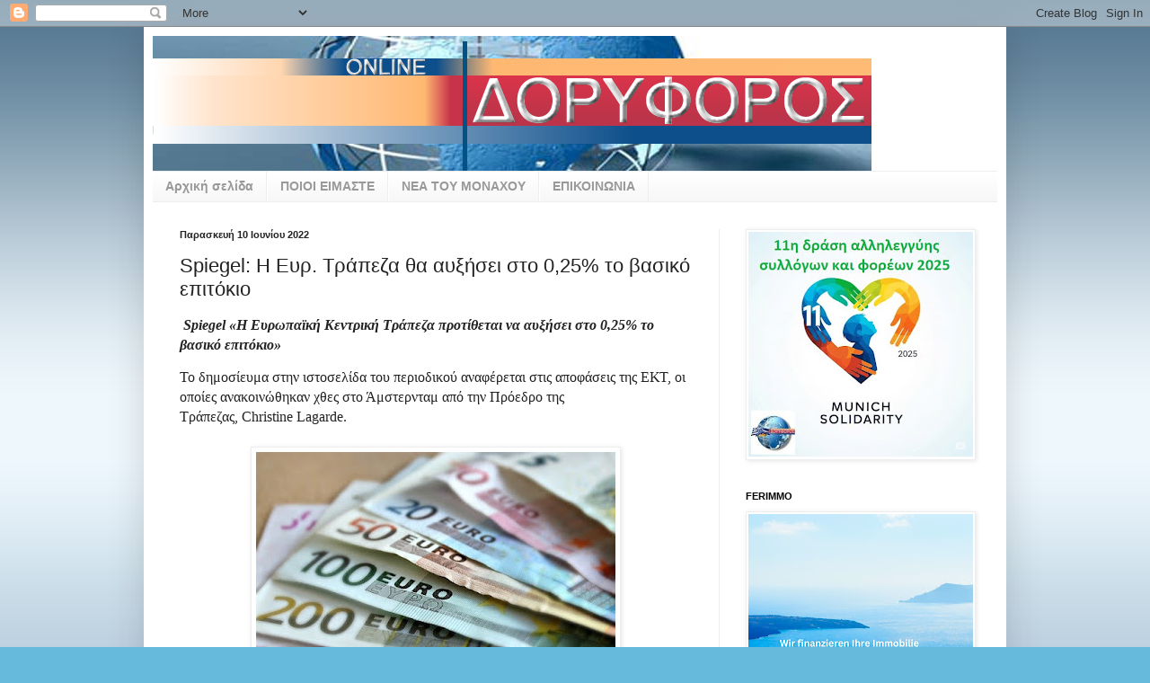

--- FILE ---
content_type: text/html; charset=UTF-8
request_url: https://doryforos-europa.blogspot.com/2022/06/spiegel-025.html
body_size: 21117
content:
<!DOCTYPE html>
<html class='v2' dir='ltr' lang='el'>
<head>
<link href='https://www.blogger.com/static/v1/widgets/335934321-css_bundle_v2.css' rel='stylesheet' type='text/css'/>
<meta content='width=1100' name='viewport'/>
<meta content='text/html; charset=UTF-8' http-equiv='Content-Type'/>
<meta content='blogger' name='generator'/>
<link href='https://doryforos-europa.blogspot.com/favicon.ico' rel='icon' type='image/x-icon'/>
<link href='https://doryforos-europa.blogspot.com/2022/06/spiegel-025.html' rel='canonical'/>
<link rel="alternate" type="application/atom+xml" title="doryforos europa - Atom" href="https://doryforos-europa.blogspot.com/feeds/posts/default" />
<link rel="alternate" type="application/rss+xml" title="doryforos europa - RSS" href="https://doryforos-europa.blogspot.com/feeds/posts/default?alt=rss" />
<link rel="service.post" type="application/atom+xml" title="doryforos europa - Atom" href="https://www.blogger.com/feeds/9196160612987850847/posts/default" />

<link rel="alternate" type="application/atom+xml" title="doryforos europa - Atom" href="https://doryforos-europa.blogspot.com/feeds/3937700127927141863/comments/default" />
<!--Can't find substitution for tag [blog.ieCssRetrofitLinks]-->
<link href='https://blogger.googleusercontent.com/img/b/R29vZ2xl/AVvXsEiYolECjHmMtNneR4EEyJxOdxRioixbwFBrEk81NWloehiol6cp89idmYz5kj6hGJuX8uOamwaMUefXH9VHHcvVZqWZAMTqXAvkKQ-_dBNDzOmMIGLpElzdOvOtqobVLQ0KiVGLPLd21R_8shYtG1q5ORc3t62MiQB4Lcn4RKETLEh12o6BvK8IMLdwaw/w400-h266/banknotes-g8eacf307c_640.jpg' rel='image_src'/>
<meta content='https://doryforos-europa.blogspot.com/2022/06/spiegel-025.html' property='og:url'/>
<meta content='Spiegel: Η Ευρ. Τράπεζα θα αυξήσει στο 0,25% το βασικό επιτόκιο' property='og:title'/>
<meta content='Nέα και ειδήσεις για τους  Έλληνες της Διασποράς' property='og:description'/>
<meta content='https://blogger.googleusercontent.com/img/b/R29vZ2xl/AVvXsEiYolECjHmMtNneR4EEyJxOdxRioixbwFBrEk81NWloehiol6cp89idmYz5kj6hGJuX8uOamwaMUefXH9VHHcvVZqWZAMTqXAvkKQ-_dBNDzOmMIGLpElzdOvOtqobVLQ0KiVGLPLd21R_8shYtG1q5ORc3t62MiQB4Lcn4RKETLEh12o6BvK8IMLdwaw/w1200-h630-p-k-no-nu/banknotes-g8eacf307c_640.jpg' property='og:image'/>
<title>doryforos europa: Spiegel: Η Ευρ. Τράπεζα θα αυξήσει στο 0,25% το βασικό επιτόκιο</title>
<style type='text/css'>@font-face{font-family:'Allerta';font-style:normal;font-weight:400;font-display:swap;src:url(//fonts.gstatic.com/s/allerta/v19/TwMO-IAHRlkbx940YnYXSCiN9uc.woff2)format('woff2');unicode-range:U+0000-00FF,U+0131,U+0152-0153,U+02BB-02BC,U+02C6,U+02DA,U+02DC,U+0304,U+0308,U+0329,U+2000-206F,U+20AC,U+2122,U+2191,U+2193,U+2212,U+2215,U+FEFF,U+FFFD;}</style>
<style id='page-skin-1' type='text/css'><!--
/*
-----------------------------------------------
Blogger Template Style
Name:     Simple
Designer: Blogger
URL:      www.blogger.com
----------------------------------------------- */
/* Content
----------------------------------------------- */
body {
font: normal normal 12px Arial, Tahoma, Helvetica, FreeSans, sans-serif;
color: #222222;
background: #66bbdd url(//4.bp.blogspot.com/-P3AawnAzGKg/UYAhQOsxwgI/AAAAAAAAAHM/jnEyIfNdGTQ/s0/bg-site1.jpg) repeat-x fixed top left;
padding: 0 40px 40px 40px;
}
html body .region-inner {
min-width: 0;
max-width: 100%;
width: auto;
}
h2 {
font-size: 22px;
}
a:link {
text-decoration:none;
color: #2288bb;
}
a:visited {
text-decoration:none;
color: #888888;
}
a:hover {
text-decoration:underline;
color: #33aaff;
}
.body-fauxcolumn-outer .fauxcolumn-inner {
background: transparent none repeat scroll top left;
_background-image: none;
}
.body-fauxcolumn-outer .cap-top {
position: absolute;
z-index: 1;
height: 400px;
width: 100%;
}
.body-fauxcolumn-outer .cap-top .cap-left {
width: 100%;
background: transparent none repeat-x scroll top left;
_background-image: none;
}
.content-outer {
-moz-box-shadow: 0 0 40px rgba(0, 0, 0, .15);
-webkit-box-shadow: 0 0 5px rgba(0, 0, 0, .15);
-goog-ms-box-shadow: 0 0 10px #333333;
box-shadow: 0 0 40px rgba(0, 0, 0, .15);
margin-bottom: 1px;
}
.content-inner {
padding: 10px 10px;
}
.content-inner {
background-color: #ffffff;
}
/* Header
----------------------------------------------- */
.header-outer {
background: transparent none repeat-x scroll 0 -400px;
_background-image: none;
}
.Header h1 {
font: normal bold 60px Allerta;
color: #3399bb;
text-shadow: -1px -1px 1px rgba(0, 0, 0, .2);
}
.Header h1 a {
color: #3399bb;
}
.Header .description {
font-size: 140%;
color: #777777;
}
.header-inner .Header .titlewrapper {
padding: 22px 30px;
}
.header-inner .Header .descriptionwrapper {
padding: 0 30px;
}
/* Tabs
----------------------------------------------- */
.tabs-inner .section:first-child {
border-top: 1px solid #eeeeee;
}
.tabs-inner .section:first-child ul {
margin-top: -1px;
border-top: 1px solid #eeeeee;
border-left: 0 solid #eeeeee;
border-right: 0 solid #eeeeee;
}
.tabs-inner .widget ul {
background: #f5f5f5 url(https://resources.blogblog.com/blogblog/data/1kt/simple/gradients_light.png) repeat-x scroll 0 -800px;
_background-image: none;
border-bottom: 1px solid #eeeeee;
margin-top: 0;
margin-left: -30px;
margin-right: -30px;
}
.tabs-inner .widget li a {
display: inline-block;
padding: .6em 1em;
font: normal bold 14px Arial, Tahoma, Helvetica, FreeSans, sans-serif;
color: #999999;
border-left: 1px solid #ffffff;
border-right: 1px solid #eeeeee;
}
.tabs-inner .widget li:first-child a {
border-left: none;
}
.tabs-inner .widget li.selected a, .tabs-inner .widget li a:hover {
color: #000000;
background-color: #eeeeee;
text-decoration: none;
}
/* Columns
----------------------------------------------- */
.main-outer {
border-top: 0 solid #eeeeee;
}
.fauxcolumn-left-outer .fauxcolumn-inner {
border-right: 1px solid #eeeeee;
}
.fauxcolumn-right-outer .fauxcolumn-inner {
border-left: 1px solid #eeeeee;
}
/* Headings
----------------------------------------------- */
div.widget > h2,
div.widget h2.title {
margin: 0 0 1em 0;
font: normal bold 11px Arial, Tahoma, Helvetica, FreeSans, sans-serif;
color: #000000;
}
/* Widgets
----------------------------------------------- */
.widget .zippy {
color: #999999;
text-shadow: 2px 2px 1px rgba(0, 0, 0, .1);
}
.widget .popular-posts ul {
list-style: none;
}
/* Posts
----------------------------------------------- */
h2.date-header {
font: normal bold 11px Arial, Tahoma, Helvetica, FreeSans, sans-serif;
}
.date-header span {
background-color: transparent;
color: #222222;
padding: inherit;
letter-spacing: inherit;
margin: inherit;
}
.main-inner {
padding-top: 30px;
padding-bottom: 30px;
}
.main-inner .column-center-inner {
padding: 0 15px;
}
.main-inner .column-center-inner .section {
margin: 0 15px;
}
.post {
margin: 0 0 25px 0;
}
h3.post-title, .comments h4 {
font: normal normal 22px Arial, Tahoma, Helvetica, FreeSans, sans-serif;
margin: .75em 0 0;
}
.post-body {
font-size: 110%;
line-height: 1.4;
position: relative;
}
.post-body img, .post-body .tr-caption-container, .Profile img, .Image img,
.BlogList .item-thumbnail img {
padding: 2px;
background: #ffffff;
border: 1px solid #eeeeee;
-moz-box-shadow: 1px 1px 5px rgba(0, 0, 0, .1);
-webkit-box-shadow: 1px 1px 5px rgba(0, 0, 0, .1);
box-shadow: 1px 1px 5px rgba(0, 0, 0, .1);
}
.post-body img, .post-body .tr-caption-container {
padding: 5px;
}
.post-body .tr-caption-container {
color: #222222;
}
.post-body .tr-caption-container img {
padding: 0;
background: transparent;
border: none;
-moz-box-shadow: 0 0 0 rgba(0, 0, 0, .1);
-webkit-box-shadow: 0 0 0 rgba(0, 0, 0, .1);
box-shadow: 0 0 0 rgba(0, 0, 0, .1);
}
.post-header {
margin: 0 0 1.5em;
line-height: 1.6;
font-size: 90%;
}
.post-footer {
margin: 20px -2px 0;
padding: 5px 10px;
color: #666666;
background-color: #f9f9f9;
border-bottom: 1px solid #eeeeee;
line-height: 1.6;
font-size: 90%;
}
#comments .comment-author {
padding-top: 1.5em;
border-top: 1px solid #eeeeee;
background-position: 0 1.5em;
}
#comments .comment-author:first-child {
padding-top: 0;
border-top: none;
}
.avatar-image-container {
margin: .2em 0 0;
}
#comments .avatar-image-container img {
border: 1px solid #eeeeee;
}
/* Comments
----------------------------------------------- */
.comments .comments-content .icon.blog-author {
background-repeat: no-repeat;
background-image: url([data-uri]);
}
.comments .comments-content .loadmore a {
border-top: 1px solid #999999;
border-bottom: 1px solid #999999;
}
.comments .comment-thread.inline-thread {
background-color: #f9f9f9;
}
.comments .continue {
border-top: 2px solid #999999;
}
/* Accents
---------------------------------------------- */
.section-columns td.columns-cell {
border-left: 1px solid #eeeeee;
}
.blog-pager {
background: transparent none no-repeat scroll top center;
}
.blog-pager-older-link, .home-link,
.blog-pager-newer-link {
background-color: #ffffff;
padding: 5px;
}
.footer-outer {
border-top: 0 dashed #bbbbbb;
}
/* Mobile
----------------------------------------------- */
body.mobile  {
background-size: auto;
}
.mobile .body-fauxcolumn-outer {
background: transparent none repeat scroll top left;
}
.mobile .body-fauxcolumn-outer .cap-top {
background-size: 100% auto;
}
.mobile .content-outer {
-webkit-box-shadow: 0 0 3px rgba(0, 0, 0, .15);
box-shadow: 0 0 3px rgba(0, 0, 0, .15);
}
.mobile .tabs-inner .widget ul {
margin-left: 0;
margin-right: 0;
}
.mobile .post {
margin: 0;
}
.mobile .main-inner .column-center-inner .section {
margin: 0;
}
.mobile .date-header span {
padding: 0.1em 10px;
margin: 0 -10px;
}
.mobile h3.post-title {
margin: 0;
}
.mobile .blog-pager {
background: transparent none no-repeat scroll top center;
}
.mobile .footer-outer {
border-top: none;
}
.mobile .main-inner, .mobile .footer-inner {
background-color: #ffffff;
}
.mobile-index-contents {
color: #222222;
}
.mobile-link-button {
background-color: #2288bb;
}
.mobile-link-button a:link, .mobile-link-button a:visited {
color: #ffffff;
}
.mobile .tabs-inner .section:first-child {
border-top: none;
}
.mobile .tabs-inner .PageList .widget-content {
background-color: #eeeeee;
color: #000000;
border-top: 1px solid #eeeeee;
border-bottom: 1px solid #eeeeee;
}
.mobile .tabs-inner .PageList .widget-content .pagelist-arrow {
border-left: 1px solid #eeeeee;
}

--></style>
<style id='template-skin-1' type='text/css'><!--
body {
min-width: 960px;
}
.content-outer, .content-fauxcolumn-outer, .region-inner {
min-width: 960px;
max-width: 960px;
_width: 960px;
}
.main-inner .columns {
padding-left: 0;
padding-right: 310px;
}
.main-inner .fauxcolumn-center-outer {
left: 0;
right: 310px;
/* IE6 does not respect left and right together */
_width: expression(this.parentNode.offsetWidth -
parseInt("0") -
parseInt("310px") + 'px');
}
.main-inner .fauxcolumn-left-outer {
width: 0;
}
.main-inner .fauxcolumn-right-outer {
width: 310px;
}
.main-inner .column-left-outer {
width: 0;
right: 100%;
margin-left: -0;
}
.main-inner .column-right-outer {
width: 310px;
margin-right: -310px;
}
#layout {
min-width: 0;
}
#layout .content-outer {
min-width: 0;
width: 800px;
}
#layout .region-inner {
min-width: 0;
width: auto;
}
body#layout div.add_widget {
padding: 8px;
}
body#layout div.add_widget a {
margin-left: 32px;
}
--></style>
<style>
    body {background-image:url(\/\/4.bp.blogspot.com\/-P3AawnAzGKg\/UYAhQOsxwgI\/AAAAAAAAAHM\/jnEyIfNdGTQ\/s0\/bg-site1.jpg);}
    
@media (max-width: 200px) { body {background-image:url(\/\/4.bp.blogspot.com\/-P3AawnAzGKg\/UYAhQOsxwgI\/AAAAAAAAAHM\/jnEyIfNdGTQ\/w200\/bg-site1.jpg);}}
@media (max-width: 400px) and (min-width: 201px) { body {background-image:url(\/\/4.bp.blogspot.com\/-P3AawnAzGKg\/UYAhQOsxwgI\/AAAAAAAAAHM\/jnEyIfNdGTQ\/w400\/bg-site1.jpg);}}
@media (max-width: 800px) and (min-width: 401px) { body {background-image:url(\/\/4.bp.blogspot.com\/-P3AawnAzGKg\/UYAhQOsxwgI\/AAAAAAAAAHM\/jnEyIfNdGTQ\/w800\/bg-site1.jpg);}}
@media (max-width: 1200px) and (min-width: 801px) { body {background-image:url(\/\/4.bp.blogspot.com\/-P3AawnAzGKg\/UYAhQOsxwgI\/AAAAAAAAAHM\/jnEyIfNdGTQ\/w1200\/bg-site1.jpg);}}
/* Last tag covers anything over one higher than the previous max-size cap. */
@media (min-width: 1201px) { body {background-image:url(\/\/4.bp.blogspot.com\/-P3AawnAzGKg\/UYAhQOsxwgI\/AAAAAAAAAHM\/jnEyIfNdGTQ\/w1600\/bg-site1.jpg);}}
  </style>
<link href='https://www.blogger.com/dyn-css/authorization.css?targetBlogID=9196160612987850847&amp;zx=abea5cc0-2d9f-41fc-a187-6cfc22e05c51' media='none' onload='if(media!=&#39;all&#39;)media=&#39;all&#39;' rel='stylesheet'/><noscript><link href='https://www.blogger.com/dyn-css/authorization.css?targetBlogID=9196160612987850847&amp;zx=abea5cc0-2d9f-41fc-a187-6cfc22e05c51' rel='stylesheet'/></noscript>
<meta name='google-adsense-platform-account' content='ca-host-pub-1556223355139109'/>
<meta name='google-adsense-platform-domain' content='blogspot.com'/>

<!-- data-ad-client=ca-pub-5641828461323518 -->

</head>
<body class='loading variant-pale'>
<div class='navbar section' id='navbar' name='Navbar'><div class='widget Navbar' data-version='1' id='Navbar1'><script type="text/javascript">
    function setAttributeOnload(object, attribute, val) {
      if(window.addEventListener) {
        window.addEventListener('load',
          function(){ object[attribute] = val; }, false);
      } else {
        window.attachEvent('onload', function(){ object[attribute] = val; });
      }
    }
  </script>
<div id="navbar-iframe-container"></div>
<script type="text/javascript" src="https://apis.google.com/js/platform.js"></script>
<script type="text/javascript">
      gapi.load("gapi.iframes:gapi.iframes.style.bubble", function() {
        if (gapi.iframes && gapi.iframes.getContext) {
          gapi.iframes.getContext().openChild({
              url: 'https://www.blogger.com/navbar/9196160612987850847?po\x3d3937700127927141863\x26origin\x3dhttps://doryforos-europa.blogspot.com',
              where: document.getElementById("navbar-iframe-container"),
              id: "navbar-iframe"
          });
        }
      });
    </script><script type="text/javascript">
(function() {
var script = document.createElement('script');
script.type = 'text/javascript';
script.src = '//pagead2.googlesyndication.com/pagead/js/google_top_exp.js';
var head = document.getElementsByTagName('head')[0];
if (head) {
head.appendChild(script);
}})();
</script>
</div></div>
<div class='body-fauxcolumns'>
<div class='fauxcolumn-outer body-fauxcolumn-outer'>
<div class='cap-top'>
<div class='cap-left'></div>
<div class='cap-right'></div>
</div>
<div class='fauxborder-left'>
<div class='fauxborder-right'></div>
<div class='fauxcolumn-inner'>
</div>
</div>
<div class='cap-bottom'>
<div class='cap-left'></div>
<div class='cap-right'></div>
</div>
</div>
</div>
<div class='content'>
<div class='content-fauxcolumns'>
<div class='fauxcolumn-outer content-fauxcolumn-outer'>
<div class='cap-top'>
<div class='cap-left'></div>
<div class='cap-right'></div>
</div>
<div class='fauxborder-left'>
<div class='fauxborder-right'></div>
<div class='fauxcolumn-inner'>
</div>
</div>
<div class='cap-bottom'>
<div class='cap-left'></div>
<div class='cap-right'></div>
</div>
</div>
</div>
<div class='content-outer'>
<div class='content-cap-top cap-top'>
<div class='cap-left'></div>
<div class='cap-right'></div>
</div>
<div class='fauxborder-left content-fauxborder-left'>
<div class='fauxborder-right content-fauxborder-right'></div>
<div class='content-inner'>
<header>
<div class='header-outer'>
<div class='header-cap-top cap-top'>
<div class='cap-left'></div>
<div class='cap-right'></div>
</div>
<div class='fauxborder-left header-fauxborder-left'>
<div class='fauxborder-right header-fauxborder-right'></div>
<div class='region-inner header-inner'>
<div class='header section' id='header' name='Κεφαλίδα'><div class='widget Header' data-version='1' id='Header1'>
<div id='header-inner'>
<a href='https://doryforos-europa.blogspot.com/' style='display: block'>
<img alt='doryforos europa' height='150px; ' id='Header1_headerimg' src='https://blogger.googleusercontent.com/img/b/R29vZ2xl/AVvXsEi6dYnxklR9Jz1iN6Fz6FsScayBCL6xRqAqvjSdoWPAhUBdzRyyRVXKIQMG36Bngl9uHB3A9BYg057oT-hMKm2uAAt2IM9APZQcf3Ws20EHM6uVzDytcHdd9Infyh-yOoeWwYXir75JZWn0/s1600/dlogo.png' style='display: block' width='800px; '/>
</a>
</div>
</div></div>
</div>
</div>
<div class='header-cap-bottom cap-bottom'>
<div class='cap-left'></div>
<div class='cap-right'></div>
</div>
</div>
</header>
<div class='tabs-outer'>
<div class='tabs-cap-top cap-top'>
<div class='cap-left'></div>
<div class='cap-right'></div>
</div>
<div class='fauxborder-left tabs-fauxborder-left'>
<div class='fauxborder-right tabs-fauxborder-right'></div>
<div class='region-inner tabs-inner'>
<div class='tabs section' id='crosscol' name='Σε όλες τις στήλες'><div class='widget PageList' data-version='1' id='PageList1'>
<h2>Σελίδες</h2>
<div class='widget-content'>
<ul>
<li>
<a href='https://doryforos-europa.blogspot.com/'>Αρχική σελίδα</a>
</li>
<li>
<a href='http://doryforos-europa.blogspot.com/p/blog-page.html'>ΠΟΙΟΙ ΕΙΜΑΣΤΕ</a>
</li>
<li>
<a href='https://doryforos-europa.blogspot.com/p/blog-page_8029.html'>ΝΕΑ ΤΟΥ ΜΟΝΑΧΟΥ</a>
</li>
<li>
<a href='http://doryforos-europa.blogspot.com/p/blog-page_2092.html'>ΕΠΙΚΟΙΝΩΝΙΑ</a>
</li>
</ul>
<div class='clear'></div>
</div>
</div></div>
<div class='tabs no-items section' id='crosscol-overflow' name='Cross-Column 2'></div>
</div>
</div>
<div class='tabs-cap-bottom cap-bottom'>
<div class='cap-left'></div>
<div class='cap-right'></div>
</div>
</div>
<div class='main-outer'>
<div class='main-cap-top cap-top'>
<div class='cap-left'></div>
<div class='cap-right'></div>
</div>
<div class='fauxborder-left main-fauxborder-left'>
<div class='fauxborder-right main-fauxborder-right'></div>
<div class='region-inner main-inner'>
<div class='columns fauxcolumns'>
<div class='fauxcolumn-outer fauxcolumn-center-outer'>
<div class='cap-top'>
<div class='cap-left'></div>
<div class='cap-right'></div>
</div>
<div class='fauxborder-left'>
<div class='fauxborder-right'></div>
<div class='fauxcolumn-inner'>
</div>
</div>
<div class='cap-bottom'>
<div class='cap-left'></div>
<div class='cap-right'></div>
</div>
</div>
<div class='fauxcolumn-outer fauxcolumn-left-outer'>
<div class='cap-top'>
<div class='cap-left'></div>
<div class='cap-right'></div>
</div>
<div class='fauxborder-left'>
<div class='fauxborder-right'></div>
<div class='fauxcolumn-inner'>
</div>
</div>
<div class='cap-bottom'>
<div class='cap-left'></div>
<div class='cap-right'></div>
</div>
</div>
<div class='fauxcolumn-outer fauxcolumn-right-outer'>
<div class='cap-top'>
<div class='cap-left'></div>
<div class='cap-right'></div>
</div>
<div class='fauxborder-left'>
<div class='fauxborder-right'></div>
<div class='fauxcolumn-inner'>
</div>
</div>
<div class='cap-bottom'>
<div class='cap-left'></div>
<div class='cap-right'></div>
</div>
</div>
<!-- corrects IE6 width calculation -->
<div class='columns-inner'>
<div class='column-center-outer'>
<div class='column-center-inner'>
<div class='main section' id='main' name='Κύριος'><div class='widget Blog' data-version='1' id='Blog1'>
<div class='blog-posts hfeed'>

          <div class="date-outer">
        
<h2 class='date-header'><span>Παρασκευή 10 Ιουνίου 2022</span></h2>

          <div class="date-posts">
        
<div class='post-outer'>
<div class='post hentry uncustomized-post-template' itemprop='blogPost' itemscope='itemscope' itemtype='http://schema.org/BlogPosting'>
<meta content='https://blogger.googleusercontent.com/img/b/R29vZ2xl/AVvXsEiYolECjHmMtNneR4EEyJxOdxRioixbwFBrEk81NWloehiol6cp89idmYz5kj6hGJuX8uOamwaMUefXH9VHHcvVZqWZAMTqXAvkKQ-_dBNDzOmMIGLpElzdOvOtqobVLQ0KiVGLPLd21R_8shYtG1q5ORc3t62MiQB4Lcn4RKETLEh12o6BvK8IMLdwaw/w400-h266/banknotes-g8eacf307c_640.jpg' itemprop='image_url'/>
<meta content='9196160612987850847' itemprop='blogId'/>
<meta content='3937700127927141863' itemprop='postId'/>
<a name='3937700127927141863'></a>
<h3 class='post-title entry-title' itemprop='name'>
Spiegel: Η Ευρ. Τράπεζα θα αυξήσει στο 0,25% το βασικό επιτόκιο
</h3>
<div class='post-header'>
<div class='post-header-line-1'></div>
</div>
<div class='post-body entry-content' id='post-body-3937700127927141863' itemprop='description articleBody'>
<p>&nbsp;<b style="font-family: &quot;Times New Roman&quot;, serif; font-size: 16px; font-style: italic; text-align: justify; text-indent: 0cm;"><span color="inherit" lang="EL" style="border: 0px; font: inherit; margin: 0px; padding: 0px; vertical-align: baseline;">Spiegel &#171;Η Ευρωπαϊκή Κεντρική Τράπεζα προτίθεται να αυξήσει στο 0,25% το βασικό επιτόκιο&#187;</span></b></p><p class="x_MsoNormal" style="background-color: white; font-family: &quot;Times New Roman&quot;, serif; font-size: 16px; margin: 0px;"><span color="inherit" lang="EL" style="border: 0px; font: inherit; margin: 0px; padding: 0px; text-align: justify; vertical-align: baseline;">Το δημοσίευμα στην ιστοσελίδα του περιοδικού αναφέρεται στις αποφάσεις της ΕΚΤ, οι οποίες ανακοινώθηκαν χθες στο Άμστερνταμ από την Πρόεδρο της Τράπεζας,&nbsp;</span><span color="inherit" style="border: 0px; font: inherit; margin: 0px; padding: 0px; text-align: justify; vertical-align: baseline;">Christine</span><span color="inherit" style="border: 0px; font: inherit; margin: 0px; padding: 0px; text-align: justify; vertical-align: baseline;">&nbsp;</span><span color="inherit" style="border: 0px; font: inherit; margin: 0px; padding: 0px; text-align: justify; vertical-align: baseline;">Lagarde</span><span color="inherit" lang="EL" style="border: 0px; font: inherit; margin: 0px; padding: 0px; text-align: justify; vertical-align: baseline;">.&nbsp;</span></p><p class="x_MsoNormal" style="background-color: white; font-family: &quot;Times New Roman&quot;, serif; font-size: 16px; margin: 0px;"><span color="inherit" lang="EL" style="border: 0px; font: inherit; margin: 0px; padding: 0px; text-align: justify; vertical-align: baseline;"><br /></span></p><p class="x_MsoNormal" style="background-color: white; font-family: &quot;Times New Roman&quot;, serif; font-size: 16px; margin: 0px;"></p><div class="separator" style="clear: both; text-align: center;"><a href="https://blogger.googleusercontent.com/img/b/R29vZ2xl/AVvXsEiYolECjHmMtNneR4EEyJxOdxRioixbwFBrEk81NWloehiol6cp89idmYz5kj6hGJuX8uOamwaMUefXH9VHHcvVZqWZAMTqXAvkKQ-_dBNDzOmMIGLpElzdOvOtqobVLQ0KiVGLPLd21R_8shYtG1q5ORc3t62MiQB4Lcn4RKETLEh12o6BvK8IMLdwaw/s640/banknotes-g8eacf307c_640.jpg" style="margin-left: 1em; margin-right: 1em;"><img border="0" data-original-height="426" data-original-width="640" height="266" src="https://blogger.googleusercontent.com/img/b/R29vZ2xl/AVvXsEiYolECjHmMtNneR4EEyJxOdxRioixbwFBrEk81NWloehiol6cp89idmYz5kj6hGJuX8uOamwaMUefXH9VHHcvVZqWZAMTqXAvkKQ-_dBNDzOmMIGLpElzdOvOtqobVLQ0KiVGLPLd21R_8shYtG1q5ORc3t62MiQB4Lcn4RKETLEh12o6BvK8IMLdwaw/w400-h266/banknotes-g8eacf307c_640.jpg" title="Spiegel: Η Ευρ. Τράπεζα θα αυξήσει στο 0,25% το βασικό επιτόκιο" width="400" /></a></div><p></p><p class="x_MsoNormal" style="background-color: white; font-family: &quot;Times New Roman&quot;, serif; font-size: 16px; margin: 0px;"><span color="inherit" lang="EL" style="border: 0px; font: inherit; margin: 0px; padding: 0px; text-align: justify; vertical-align: baseline;"><span></span></span></p><a name="more"></a><span color="inherit" lang="EL" style="border: 0px; font: inherit; margin: 0px; padding: 0px; text-align: justify; vertical-align: baseline;">Το βασικό επιτόκιο στην ευρωζώνη θα αυξηθεί κατά 25 μονάδες βάσης τον Ιούλιο, ενώ την 1<sup>η</sup>&nbsp;Ιουλίου θα τερματιστεί το πρόγραμμα&nbsp;</span><span color="inherit" lang="EL" style="border: 0px; font: inherit; margin: 0px; padding: 0px; text-align: justify; vertical-align: baseline;">αγοράς ομολόγων APP. Υπενθυμίζεται ότι η ΕΚΤ είχε θέσει ως προϋπόθεση για την αύξηση των επιτοκίων τον τερματισμό του προγράμματος.</span><p></p><p class="x_MsoNormal" style="background-color: white; font-family: &quot;Times New Roman&quot;, serif; font-size: 16px; margin: 0px; text-align: justify;"><span color="inherit" lang="EL" style="border: 0px; font: inherit; margin: 0px; padding: 0px; vertical-align: baseline;">Η κα&nbsp;</span><span color="inherit" style="border: 0px; font: inherit; margin: 0px; padding: 0px; vertical-align: baseline;">Lagarde</span><span color="inherit" lang="EL" style="border: 0px; font: inherit; margin: 0px; padding: 0px; vertical-align: baseline;">&nbsp;στις δηλώσεις της αναφέρθηκε στην &#171;πρόκληση&#187; του πληθωρισμού, τονίζοντας ότι η ΕΚΤ θα μεριμνήσει, ώστε ο πληθωρισμός μεσοπρόθεσμα να επιστρέψει σε επίπεδα κάτω του 2%. Ο πληθωρισμός, όπως δήλωσε η ίδια, ωθείται προς τα πάνω κυρίως λόγω των υψηλών τιμών της ενέργειας και των τροφίμων, που προκαλεί ο πόλεμος στην Ουκρανία, σημείωσε η&nbsp;</span><span color="inherit" style="border: 0px; font: inherit; margin: 0px; padding: 0px; vertical-align: baseline;">Christine</span>&nbsp;<span color="inherit" style="border: 0px; font: inherit; margin: 0px; padding: 0px; vertical-align: baseline;">Lagarde</span><span color="inherit" lang="EL" style="border: 0px; font: inherit; margin: 0px; padding: 0px; vertical-align: baseline;">, προσθέτοντας ότι οι πληθωριστικές πιέσεις έχουν επεκταθεί και ενταθεί. Οι οικονομολόγοι της ΕΚΤ προβλέπουν για το 2022 πληθωρισμό της τάξης του 6,8%, ενώ το 2023 αναμένεται να μειωθεί στο 3,5% και το 2024 στο 2,1%.</span></p><p class="x_MsoNormal" style="background-color: white; font-family: &quot;Times New Roman&quot;, serif; font-size: 16px; margin: 0px;"><span color="inherit" lang="EL" style="border: 0px; font: inherit; margin: 0px; padding: 0px; vertical-align: baseline;">&nbsp;</span></p><p class="x_MsoNormal" style="background-color: white; font-family: &quot;Times New Roman&quot;, serif; font-size: 16px; margin: 0px; text-align: justify;"><span color="inherit" lang="EL" style="border: 0px; font: inherit; margin: 0px; padding: 0px; vertical-align: baseline;"><span class="x_Internetverknpfung" style="border: 0px; font: inherit; margin: 0px; padding: 0px; vertical-align: baseline;"><b><span color="inherit" lang="DE" style="border: 0px; font: inherit; margin: 0px; padding: 0px; vertical-align: baseline;">Handelsblatt</span></b></span><b>: &#171;Η ΕΚΤ τερματίζει το πρόγραμμα αγοράς ομολόγων και προαναγγέλλει δύο αυξήσεις επιτοκίων&#187;</b></span></p><p class="x_MsoNormal" style="background-color: white; font-family: &quot;Times New Roman&quot;, serif; font-size: 16px; margin: 0px;"><span color="inherit" lang="EL" style="border: 0px; font: inherit; margin: 0px; padding: 0px; vertical-align: baseline;">&nbsp;</span></p><p class="x_MsoNormal" style="background-color: white; font-family: &quot;Times New Roman&quot;, serif; font-size: 16px; margin: 0px; text-align: justify;"><span color="inherit" lang="EL" style="border: 0px; font: inherit; margin: 0px; padding: 0px; vertical-align: baseline;">Το ρεπορτάζ των&nbsp;</span><span color="inherit" style="border: 0px; font: inherit; margin: 0px; padding: 0px; vertical-align: baseline;">Jan</span>&nbsp;<span color="inherit" style="border: 0px; font: inherit; margin: 0px; padding: 0px; vertical-align: baseline;">Mallien</span><span color="inherit" lang="EL" style="border: 0px; font: inherit; margin: 0px; padding: 0px; vertical-align: baseline;">&nbsp;και&nbsp;</span><span color="inherit" style="border: 0px; font: inherit; margin: 0px; padding: 0px; vertical-align: baseline;">Lisa</span>&nbsp;<span color="inherit" style="border: 0px; font: inherit; margin: 0px; padding: 0px; vertical-align: baseline;">Oenning</span><span color="inherit" lang="EL" style="border: 0px; font: inherit; margin: 0px; padding: 0px; vertical-align: baseline;">&nbsp;αναφέρει ότι σύμφωνα με την ανακοίνωση της ΕΚΤ μετά το πέρας του σημερινού συμβουλίου, η Τράπεζα αναμένει ότι θα προχωρήσει και σε δεύτερη αύξηση των επιτοκίων τον Σεπτέμβριο. Το ύψος θα εξαρτηθεί από την πορεία του πληθωρισμού. Επιπλέον, πέραν της απόφασης για τερματισμό του προγράμματος αγοράς ομολόγων, η ΕΚΤ κατέστησε σαφές ότι μπορεί να αξιοποιήσει τις αγορές ομολόγων που λήγουν, για να υποστηρίξει, εφόσον χρειαστεί, στοχευμένα μεμονωμένες χώρες. Δεν είναι σαφές όμως αν αυτό θα είναι αρκετό στην περίπτωση μιας μεγαλύτερης κρίσης, αναφέρει το δημοσίευμα, επισημαίνοντας πως ασκείται κριτική στην ΕΚΤ ότι, λαμβάνοντας υπόψη τις ανάγκες χωρών όπως η Ιταλία, προχωρά με πολύ αργούς ρυθμούς στην αυστηροποίηση της νομισματικής της πολιτικής.</span></p>
<div style='clear: both;'></div>
</div>
<div class='post-footer'>
<div class='post-footer-line post-footer-line-1'>
<span class='post-author vcard'>
Αναρτήθηκε από
<span class='fn' itemprop='author' itemscope='itemscope' itemtype='http://schema.org/Person'>
<meta content='https://www.blogger.com/profile/10955831254967495186' itemprop='url'/>
<a class='g-profile' href='https://www.blogger.com/profile/10955831254967495186' rel='author' title='author profile'>
<span itemprop='name'>Doryforos Europa</span>
</a>
</span>
</span>
<span class='post-timestamp'>
στις
<meta content='https://doryforos-europa.blogspot.com/2022/06/spiegel-025.html' itemprop='url'/>
<a class='timestamp-link' href='https://doryforos-europa.blogspot.com/2022/06/spiegel-025.html' rel='bookmark' title='permanent link'><abbr class='published' itemprop='datePublished' title='2022-06-10T17:09:00+02:00'>5:09&#8239;μ.μ.</abbr></a>
</span>
<span class='post-comment-link'>
</span>
<span class='post-icons'>
<span class='item-action'>
<a href='https://www.blogger.com/email-post/9196160612987850847/3937700127927141863' title='Αποστολή ανάρτησης'>
<img alt='' class='icon-action' height='13' src='https://resources.blogblog.com/img/icon18_email.gif' width='18'/>
</a>
</span>
<span class='item-control blog-admin pid-196875823'>
<a href='https://www.blogger.com/post-edit.g?blogID=9196160612987850847&postID=3937700127927141863&from=pencil' title='Επεξεργασία ανάρτησης'>
<img alt='' class='icon-action' height='18' src='https://resources.blogblog.com/img/icon18_edit_allbkg.gif' width='18'/>
</a>
</span>
</span>
<div class='post-share-buttons goog-inline-block'>
<a class='goog-inline-block share-button sb-email' href='https://www.blogger.com/share-post.g?blogID=9196160612987850847&postID=3937700127927141863&target=email' target='_blank' title='Αποστολή με μήνυμα ηλεκτρονικού ταχυδρομείου
'><span class='share-button-link-text'>Αποστολή με μήνυμα ηλεκτρονικού ταχυδρομείου
</span></a><a class='goog-inline-block share-button sb-blog' href='https://www.blogger.com/share-post.g?blogID=9196160612987850847&postID=3937700127927141863&target=blog' onclick='window.open(this.href, "_blank", "height=270,width=475"); return false;' target='_blank' title='BlogThis!'><span class='share-button-link-text'>BlogThis!</span></a><a class='goog-inline-block share-button sb-twitter' href='https://www.blogger.com/share-post.g?blogID=9196160612987850847&postID=3937700127927141863&target=twitter' target='_blank' title='Κοινοποίηση στο X'><span class='share-button-link-text'>Κοινοποίηση στο X</span></a><a class='goog-inline-block share-button sb-facebook' href='https://www.blogger.com/share-post.g?blogID=9196160612987850847&postID=3937700127927141863&target=facebook' onclick='window.open(this.href, "_blank", "height=430,width=640"); return false;' target='_blank' title='Μοιραστείτε το στο Facebook'><span class='share-button-link-text'>Μοιραστείτε το στο Facebook</span></a><a class='goog-inline-block share-button sb-pinterest' href='https://www.blogger.com/share-post.g?blogID=9196160612987850847&postID=3937700127927141863&target=pinterest' target='_blank' title='Κοινοποίηση στο Pinterest'><span class='share-button-link-text'>Κοινοποίηση στο Pinterest</span></a>
</div>
</div>
<div class='post-footer-line post-footer-line-2'>
<span class='post-labels'>
Ετικέτες
<a href='https://doryforos-europa.blogspot.com/search/label/%CE%B1%CF%8D%CE%BE%CE%B7%CF%83%CE%B7' rel='tag'>αύξηση</a>,
<a href='https://doryforos-europa.blogspot.com/search/label/%CE%B2%CE%B1%CF%83%CE%B9%CE%BA%CF%8C%20%CE%B5%CF%80%CE%B9%CF%84%CF%8C%CE%BA%CE%B9%CE%BF' rel='tag'>βασικό επιτόκιο</a>,
<a href='https://doryforos-europa.blogspot.com/search/label/%CE%95%CF%85%CF%81%CF%89%CF%80%CE%B1%CF%8A%CE%BA%CE%AE%20%CE%A4%CF%81%CE%AC%CF%80%CE%B5%CE%B6%CE%B1' rel='tag'>Ευρωπαϊκή Τράπεζα</a>
</span>
</div>
<div class='post-footer-line post-footer-line-3'>
<span class='post-location'>
</span>
</div>
</div>
</div>
<div class='comments' id='comments'>
<a name='comments'></a>
<h4>Δεν υπάρχουν σχόλια:</h4>
<div id='Blog1_comments-block-wrapper'>
<dl class='avatar-comment-indent' id='comments-block'>
</dl>
</div>
<p class='comment-footer'>
<div class='comment-form'>
<a name='comment-form'></a>
<h4 id='comment-post-message'>Δημοσίευση σχολίου</h4>
<p>
</p>
<p>Σημείωση: Μόνο ένα μέλος αυτού του ιστολογίου μπορεί να αναρτήσει σχόλιο.</p>
<a href='https://www.blogger.com/comment/frame/9196160612987850847?po=3937700127927141863&hl=el&saa=85391&origin=https://doryforos-europa.blogspot.com' id='comment-editor-src'></a>
<iframe allowtransparency='true' class='blogger-iframe-colorize blogger-comment-from-post' frameborder='0' height='410px' id='comment-editor' name='comment-editor' src='' width='100%'></iframe>
<script src='https://www.blogger.com/static/v1/jsbin/2830521187-comment_from_post_iframe.js' type='text/javascript'></script>
<script type='text/javascript'>
      BLOG_CMT_createIframe('https://www.blogger.com/rpc_relay.html');
    </script>
</div>
</p>
</div>
</div>
<div class='inline-ad'>
<script type="text/javascript">
    google_ad_client = "ca-pub-5641828461323518";
    google_ad_host = "ca-host-pub-1556223355139109";
    google_ad_host_channel = "L0007";
    google_ad_slot = "7227060987";
    google_ad_width = 300;
    google_ad_height = 250;
</script>
<!-- doryforos-europa_main_Blog1_300x250_as -->
<script type="text/javascript"
src="//pagead2.googlesyndication.com/pagead/show_ads.js">
</script>
</div>

        </div></div>
      
</div>
<div class='blog-pager' id='blog-pager'>
<span id='blog-pager-newer-link'>
<a class='blog-pager-newer-link' href='https://doryforos-europa.blogspot.com/2022/06/2021.html' id='Blog1_blog-pager-newer-link' title='Νεότερη ανάρτηση'>Νεότερη ανάρτηση</a>
</span>
<span id='blog-pager-older-link'>
<a class='blog-pager-older-link' href='https://doryforos-europa.blogspot.com/2022/06/giffey.html' id='Blog1_blog-pager-older-link' title='Παλαιότερη Ανάρτηση'>Παλαιότερη Ανάρτηση</a>
</span>
<a class='home-link' href='https://doryforos-europa.blogspot.com/'>Αρχική σελίδα</a>
</div>
<div class='clear'></div>
<div class='post-feeds'>
<div class='feed-links'>
Εγγραφή σε:
<a class='feed-link' href='https://doryforos-europa.blogspot.com/feeds/3937700127927141863/comments/default' target='_blank' type='application/atom+xml'>Σχόλια ανάρτησης (Atom)</a>
</div>
</div>
</div></div>
</div>
</div>
<div class='column-left-outer'>
<div class='column-left-inner'>
<aside>
</aside>
</div>
</div>
<div class='column-right-outer'>
<div class='column-right-inner'>
<aside>
<div class='sidebar section' id='sidebar-right-1'><div class='widget Image' data-version='1' id='Image1'>
<div class='widget-content'>
<a href='https://www.doryforos.org/11/'>
<img alt='' height='251' id='Image1_img' src='https://blogger.googleusercontent.com/img/a/AVvXsEhV2D-0O8U7Q1KINFNTApDM9IZfRkZ7kbvAw_933ec_Hvy6l_wyXJTY0C1viWgqSbpnbbp9t9WJwQMp--VpGAOmr2RHgI7b7-MhGbXku7dnUiBA-p9IvHbdp5wA5L7A6IF76HcZBmZUpaATYUw80yydAHqxwYXgScTf5tHyf7KJkK16Jhu79BtvsBA75Eg=s251' width='250'/>
</a>
<br/>
</div>
<div class='clear'></div>
</div><div class='widget Image' data-version='1' id='Image2'>
<h2>FERIMMO</h2>
<div class='widget-content'>
<a href='https://ferimmo.de/immobilienfinanzierung-griechenland'>
<img alt='FERIMMO' height='354' id='Image2_img' src='https://blogger.googleusercontent.com/img/a/AVvXsEhCw6FCONicbFhrOtC3LbiYSYMLrrx1AiAiWuYlTTiCFDKZUYr6yU_NJ11gdo0UifgOOrgkC60wWQRPn8u6e0ae0IlqL6TiI6_fHATBI5f56i0Fs7zLx5c6k90NvaxnDFwofmxgEP6a3sa-Ju0voZtm683NtRJPSrzh9Ru48xn4LnaCwbGlZ56gjZcpTqvd=s354' width='250'/>
</a>
<br/>
<span class='caption'>Online Προσφορά Στεγαστικών Δανείων για Ελλάδα</span>
</div>
<div class='clear'></div>
</div><div class='widget Image' data-version='1' id='Image5'>
<h2>ERTFLIX</h2>
<div class='widget-content'>
<a href='https://www.ertflix.gr/?utm_source=dfeurbl&utm_medium=banner&utm_campaign=ef1_250x250'>
<img alt='ERTFLIX' height='250' id='Image5_img' src='https://blogger.googleusercontent.com/img/a/AVvXsEglCNy1S5qx4w8xilzlpxYf4-TIHvgPJZo5hSkDzchZTcA4vjQdzuHERRuGbMu_zWTEEKdo2Cq0DOOken5vEA1tkpj7bcThiUqzc-lX3x8MxVH4IC-TCtq8TbTe96bopFSTsPdu0yEvMC58ZiROAXLyOaT_HlGZpYPfpPg38mfPH1OgwFFyY7jP1ABps1l0=s250' width='250'/>
</a>
<br/>
</div>
<div class='clear'></div>
</div><div class='widget Label' data-version='1' id='Label1'>
<h2>Ετικέτες</h2>
<div class='widget-content cloud-label-widget-content'>
<span class='label-size label-size-5'>
<a dir='ltr' href='https://doryforos-europa.blogspot.com/search/label/%CE%93%CE%95%CE%A1%CE%9C%CE%91%CE%9D%CE%99%CE%91'>ΓΕΡΜΑΝΙΑ</a>
</span>
<span class='label-size label-size-5'>
<a dir='ltr' href='https://doryforos-europa.blogspot.com/search/label/%CE%9F%CE%9C%CE%9F%CE%93%CE%95%CE%9D%CE%95%CE%99%CE%91'>ΟΜΟΓΕΝΕΙΑ</a>
</span>
<span class='label-size label-size-4'>
<a dir='ltr' href='https://doryforos-europa.blogspot.com/search/label/%CE%A0%CE%9F%CE%9B%CE%99%CE%A4%CE%99%CE%A3%CE%A4%CE%99%CE%9A%CE%91'>ΠΟΛΙΤΙΣΤΙΚΑ</a>
</span>
<span class='label-size label-size-4'>
<a dir='ltr' href='https://doryforos-europa.blogspot.com/search/label/%CE%9A%CE%9F%CE%99%CE%9D%CE%A9%CE%9D%CE%99%CE%91'>ΚΟΙΝΩΝΙΑ</a>
</span>
<span class='label-size label-size-4'>
<a dir='ltr' href='https://doryforos-europa.blogspot.com/search/label/%CE%91%CE%A1%CE%98%CE%A1%CE%91-%CE%A3%CE%A7%CE%9F%CE%9B%CE%99%CE%91%20%CE%A3%CE%A5%CE%9D%CE%A4%CE%91%CE%9A%CE%A4%CE%A9%CE%9D'>ΑΡΘΡΑ-ΣΧΟΛΙΑ ΣΥΝΤΑΚΤΩΝ</a>
</span>
<span class='label-size label-size-4'>
<a dir='ltr' href='https://doryforos-europa.blogspot.com/search/label/%CE%95%CE%9A%CE%A0%CE%91%CE%99%CE%94%CE%95%CE%A5%CE%A4%CE%99%CE%9A%CE%91'>ΕΚΠΑΙΔΕΥΤΙΚΑ</a>
</span>
<span class='label-size label-size-4'>
<a dir='ltr' href='https://doryforos-europa.blogspot.com/search/label/%CE%A0%CE%9F%CE%9B%CE%99%CE%A4%CE%99%CE%9A%CE%97'>ΠΟΛΙΤΙΚΗ</a>
</span>
<span class='label-size label-size-4'>
<a dir='ltr' href='https://doryforos-europa.blogspot.com/search/label/%CE%93%CE%93%CE%91%CE%95'>ΓΓΑΕ</a>
</span>
<span class='label-size label-size-4'>
<a dir='ltr' href='https://doryforos-europa.blogspot.com/search/label/%CE%95%CE%9B%CE%9B%CE%91%CE%94%CE%91'>ΕΛΛΑΔΑ</a>
</span>
<span class='label-size label-size-4'>
<a dir='ltr' href='https://doryforos-europa.blogspot.com/search/label/%CE%95%CE%9B%CE%9B%CE%97%CE%9D%CE%99%CE%9A%CE%91%20%CE%A3%CE%A7%CE%9F%CE%9B%CE%95%CE%99%CE%91%20%CE%9C%CE%9F%CE%9D%CE%91%CE%A7%CE%9F%CE%A5'>ΕΛΛΗΝΙΚΑ ΣΧΟΛΕΙΑ ΜΟΝΑΧΟΥ</a>
</span>
<span class='label-size label-size-4'>
<a dir='ltr' href='https://doryforos-europa.blogspot.com/search/label/%CE%94%CE%99%CE%91%CE%A3%CE%A0%CE%9F%CE%A1%CE%91'>ΔΙΑΣΠΟΡΑ</a>
</span>
<span class='label-size label-size-4'>
<a dir='ltr' href='https://doryforos-europa.blogspot.com/search/label/%CE%9C%CE%9F%CE%9D%CE%91%CE%A7%CE%9F'>ΜΟΝΑΧΟ</a>
</span>
<span class='label-size label-size-4'>
<a dir='ltr' href='https://doryforos-europa.blogspot.com/search/label/Lufthansa'>Lufthansa</a>
</span>
<span class='label-size label-size-4'>
<a dir='ltr' href='https://doryforos-europa.blogspot.com/search/label/%CE%9F%CE%99%CE%9A%CE%9F%CE%9D%CE%9F%CE%9C%CE%99%CE%91'>ΟΙΚΟΝΟΜΙΑ</a>
</span>
<span class='label-size label-size-3'>
<a dir='ltr' href='https://doryforos-europa.blogspot.com/search/label/%CE%9F%CE%99%CE%9A%CE%9F%CE%A0%CE%95%CE%94%CE%9F'>ΟΙΚΟΠΕΔΟ</a>
</span>
<span class='label-size label-size-3'>
<a dir='ltr' href='https://doryforos-europa.blogspot.com/search/label/%CE%9C%CE%95%CE%A4%CE%91%CE%9D%CE%91%CE%A3%CE%A4%CE%95%CE%A5%CE%A4%CE%99%CE%9A%CE%9F'>ΜΕΤΑΝΑΣΤΕΥΤΙΚΟ</a>
</span>
<span class='label-size label-size-3'>
<a dir='ltr' href='https://doryforos-europa.blogspot.com/search/label/%CE%A0%CE%A1%CE%9F%CE%A3%CE%A6%CE%A5%CE%93%CE%95%CE%A3'>ΠΡΟΣΦΥΓΕΣ</a>
</span>
<span class='label-size label-size-3'>
<a dir='ltr' href='https://doryforos-europa.blogspot.com/search/label/%CE%91%CE%98%CE%9B%CE%97%CE%A4%CE%99%CE%A3%CE%9C%CE%9F%CE%A3'>ΑΘΛΗΤΙΣΜΟΣ</a>
</span>
<span class='label-size label-size-3'>
<a dir='ltr' href='https://doryforos-europa.blogspot.com/search/label/%CE%95%CE%A5%CE%A1%CE%A9%CE%A0%CE%97'>ΕΥΡΩΠΗ</a>
</span>
<span class='label-size label-size-3'>
<a dir='ltr' href='https://doryforos-europa.blogspot.com/search/label/%CE%A8%CE%97%CE%A6%CE%9F%CE%A3%20%CE%91%CE%A0%CE%9F%CE%94%CE%97%CE%9C%CE%A9%CE%9D'>ΨΗΦΟΣ ΑΠΟΔΗΜΩΝ</a>
</span>
<span class='label-size label-size-3'>
<a dir='ltr' href='https://doryforos-europa.blogspot.com/search/label/%CE%A5%CE%A0%CE%9F%CE%A5%CE%A1%CE%93%CE%95%CE%99%CE%9F%20%CE%A0%CE%91%CE%99%CE%94%CE%95%CE%99%CE%91%CE%A3'>ΥΠΟΥΡΓΕΙΟ ΠΑΙΔΕΙΑΣ</a>
</span>
<span class='label-size label-size-3'>
<a dir='ltr' href='https://doryforos-europa.blogspot.com/search/label/aegean'>aegean</a>
</span>
<span class='label-size label-size-3'>
<a dir='ltr' href='https://doryforos-europa.blogspot.com/search/label/OIKONOMIA'>OIKONOMIA</a>
</span>
<span class='label-size label-size-3'>
<a dir='ltr' href='https://doryforos-europa.blogspot.com/search/label/%CE%9A%CE%A1%CE%99%CE%A3%CE%97'>ΚΡΙΣΗ</a>
</span>
<span class='label-size label-size-3'>
<a dir='ltr' href='https://doryforos-europa.blogspot.com/search/label/%CE%A0%CE%91%CE%A3%CE%9F%CE%9A'>ΠΑΣΟΚ</a>
</span>
<span class='label-size label-size-3'>
<a dir='ltr' href='https://doryforos-europa.blogspot.com/search/label/afd'>afd</a>
</span>
<span class='label-size label-size-3'>
<a dir='ltr' href='https://doryforos-europa.blogspot.com/search/label/%CE%A0%CE%95%CE%A1%CE%99%CE%92%CE%91%CE%9B%CE%9B%CE%9F%CE%9D'>ΠΕΡΙΒΑΛΛΟΝ</a>
</span>
<span class='label-size label-size-3'>
<a dir='ltr' href='https://doryforos-europa.blogspot.com/search/label/%CE%9A%CE%91%CE%99%CE%9D%CE%9F%CE%A4%CE%9F%CE%9C%CE%99%CE%91'>ΚΑΙΝΟΤΟΜΙΑ</a>
</span>
<span class='label-size label-size-3'>
<a dir='ltr' href='https://doryforos-europa.blogspot.com/search/label/%CE%95%CE%9A%CE%9A%CE%9B%CE%97%CE%A3%CE%99%CE%91'>ΕΚΚΛΗΣΙΑ</a>
</span>
<span class='label-size label-size-3'>
<a dir='ltr' href='https://doryforos-europa.blogspot.com/search/label/%CE%91%CE%A6%CE%99%CE%95%CE%A1%CE%A9%CE%9C%CE%91%CE%A4%CE%91'>ΑΦΙΕΡΩΜΑΤΑ</a>
</span>
<span class='label-size label-size-3'>
<a dir='ltr' href='https://doryforos-europa.blogspot.com/search/label/%CE%A4%CE%A1%CE%9F%CE%9C%CE%9F%CE%9A%CE%A1%CE%91%CE%A4%CE%99%CE%91'>ΤΡΟΜΟΚΡΑΤΙΑ</a>
</span>
<span class='label-size label-size-3'>
<a dir='ltr' href='https://doryforos-europa.blogspot.com/search/label/OKTOBERFEST'>OKTOBERFEST</a>
</span>
<span class='label-size label-size-3'>
<a dir='ltr' href='https://doryforos-europa.blogspot.com/search/label/SZ'>SZ</a>
</span>
<span class='label-size label-size-3'>
<a dir='ltr' href='https://doryforos-europa.blogspot.com/search/label/%CE%95%CE%A0%CE%99%CE%9A%CE%91%CE%99%CE%A1%CE%9F%CE%A4%CE%97%CE%A4%CE%91'>ΕΠΙΚΑΙΡΟΤΗΤΑ</a>
</span>
<span class='label-size label-size-3'>
<a dir='ltr' href='https://doryforos-europa.blogspot.com/search/label/%CE%95%CE%A1%CE%95%CE%A5%CE%9D%CE%91'>ΕΡΕΥΝΑ</a>
</span>
<span class='label-size label-size-3'>
<a dir='ltr' href='https://doryforos-europa.blogspot.com/search/label/ZDF'>ZDF</a>
</span>
<span class='label-size label-size-3'>
<a dir='ltr' href='https://doryforos-europa.blogspot.com/search/label/%CE%95%CE%9A%CE%94%CE%97%CE%9B%CE%A9%CE%A3%CE%95%CE%99%CE%A3'>ΕΚΔΗΛΩΣΕΙΣ</a>
</span>
<span class='label-size label-size-3'>
<a dir='ltr' href='https://doryforos-europa.blogspot.com/search/label/%CE%92%CE%95%CE%A1%CE%9F%CE%9B%CE%99%CE%9D%CE%9F'>ΒΕΡΟΛΙΝΟ</a>
</span>
<span class='label-size label-size-3'>
<a dir='ltr' href='https://doryforos-europa.blogspot.com/search/label/%CE%9F%CE%95%CE%9A'>ΟΕΚ</a>
</span>
<span class='label-size label-size-3'>
<a dir='ltr' href='https://doryforos-europa.blogspot.com/search/label/%CE%95%CE%A1%CE%93%CE%91%CE%A3%CE%99%CE%91%CE%9A%CE%91'>ΕΡΓΑΣΙΑΚΑ</a>
</span>
<span class='label-size label-size-3'>
<a dir='ltr' href='https://doryforos-europa.blogspot.com/search/label/%CE%A4%CE%9F%CE%A5%CE%A1%CE%9A%CE%99%CE%91'>ΤΟΥΡΚΙΑ</a>
</span>
<span class='label-size label-size-3'>
<a dir='ltr' href='https://doryforos-europa.blogspot.com/search/label/ADAC'>ADAC</a>
</span>
<span class='label-size label-size-3'>
<a dir='ltr' href='https://doryforos-europa.blogspot.com/search/label/%CE%91%CE%BD%CE%BD%CF%8C%CE%B2%CE%B5%CF%81%CE%BF'>Αννόβερο</a>
</span>
<span class='label-size label-size-3'>
<a dir='ltr' href='https://doryforos-europa.blogspot.com/search/label/%CE%9F%CE%9B%CE%A5%CE%9C%CE%A0%CE%99%CE%91%CE%9A%CE%9F%CE%99%20%CE%91%CE%93%CE%A9%CE%9D%CE%95%CE%A3'>ΟΛΥΜΠΙΑΚΟΙ ΑΓΩΝΕΣ</a>
</span>
<span class='label-size label-size-3'>
<a dir='ltr' href='https://doryforos-europa.blogspot.com/search/label/%CE%91%CE%A1%CE%98%CE%A1%CE%91%20%CE%91%CE%9D%CE%91%CE%93%CE%9D%CE%A9%CE%A3%CE%A4%CE%A9%CE%9D'>ΑΡΘΡΑ ΑΝΑΓΝΩΣΤΩΝ</a>
</span>
<span class='label-size label-size-3'>
<a dir='ltr' href='https://doryforos-europa.blogspot.com/search/label/%CE%92%CE%B9%CE%AD%CE%BD%CE%BD%CE%B7'>Βιέννη</a>
</span>
<span class='label-size label-size-3'>
<a dir='ltr' href='https://doryforos-europa.blogspot.com/search/label/%CE%A3%CE%A4%CE%9F%CE%A5%CE%A4%CE%93%CE%91%CE%A1%CE%94%CE%97'>ΣΤΟΥΤΓΑΡΔΗ</a>
</span>
<span class='label-size label-size-3'>
<a dir='ltr' href='https://doryforos-europa.blogspot.com/search/label/Champions%20League'>Champions League</a>
</span>
<span class='label-size label-size-3'>
<a dir='ltr' href='https://doryforos-europa.blogspot.com/search/label/%CE%88%CE%BB%CE%BB%CE%B7%CE%BD%CE%B5%CF%82%20%CF%83%CF%84%CE%B7%CE%BD%20%CE%93%CE%B5%CF%81%CE%BC%CE%B1%CE%BD%CE%AF%CE%B1'>Έλληνες στην Γερμανία</a>
</span>
<span class='label-size label-size-3'>
<a dir='ltr' href='https://doryforos-europa.blogspot.com/search/label/%CE%92%CE%91%CE%A5%CE%91%CE%A1%CE%99%CE%91'>ΒΑΥΑΡΙΑ</a>
</span>
<span class='label-size label-size-3'>
<a dir='ltr' href='https://doryforos-europa.blogspot.com/search/label/%CE%9F%CE%99%CE%9A%CE%9F%CE%9B%CE%9F%CE%93%CE%99%CE%91'>ΟΙΚΟΛΟΓΙΑ</a>
</span>
<span class='label-size label-size-3'>
<a dir='ltr' href='https://doryforos-europa.blogspot.com/search/label/%CE%9F%CE%9C%CE%9F%CE%A3%CE%A0%CE%9F%CE%9D%CE%94%CE%99%CE%91%20%CE%A0%CE%9F%CE%9D%CE%A4%CE%99%CE%A9%CE%9D'>ΟΜΟΣΠΟΝΔΙΑ ΠΟΝΤΙΩΝ</a>
</span>
<span class='label-size label-size-3'>
<a dir='ltr' href='https://doryforos-europa.blogspot.com/search/label/%CE%A0%CE%91%CE%A1%CE%91%CE%9F%CE%9B%CE%A5%CE%9C%CE%A0%CE%99%CE%91%CE%9A%CE%9F%CE%99%20%CE%91%CE%93%CE%A9%CE%9D%CE%95%CE%A3'>ΠΑΡΑΟΛΥΜΠΙΑΚΟΙ ΑΓΩΝΕΣ</a>
</span>
<span class='label-size label-size-2'>
<a dir='ltr' href='https://doryforos-europa.blogspot.com/search/label/%CE%95%CE%A1%CE%9D%CE%A4%CE%9F%CE%93%CE%9A%CE%91%CE%9D'>ΕΡΝΤΟΓΚΑΝ</a>
</span>
<span class='label-size label-size-2'>
<a dir='ltr' href='https://doryforos-europa.blogspot.com/search/label/%CE%9F%CE%9C%CE%9F%CE%A3%CE%A0%CE%9F%CE%9D%CE%94%CE%99%CE%91%20%CE%98%CE%95%CE%A3%CE%A3%CE%91%CE%9B%CE%A9%CE%9D%20%CE%95%CE%A5%CE%A1%CE%A9%CE%A0%CE%97%CE%A3'>ΟΜΟΣΠΟΝΔΙΑ ΘΕΣΣΑΛΩΝ ΕΥΡΩΠΗΣ</a>
</span>
<span class='label-size label-size-2'>
<a dir='ltr' href='https://doryforos-europa.blogspot.com/search/label/%CE%95%CE%A0%CE%95%CE%A4%CE%95%CE%99%CE%9F%CE%99'>ΕΠΕΤΕΙΟΙ</a>
</span>
<span class='label-size label-size-2'>
<a dir='ltr' href='https://doryforos-europa.blogspot.com/search/label/%CE%A0%CE%9F%CE%9B%CE%99%CE%A4%CE%99%CE%A3%CE%A4%CE%99%CE%9A%CE%95%CE%A3%20%CE%95%CE%9A%CE%94%CE%97%CE%9B%CE%A9%CE%A3%CE%95%CE%99%CE%A3'>ΠΟΛΙΤΙΣΤΙΚΕΣ ΕΚΔΗΛΩΣΕΙΣ</a>
</span>
<span class='label-size label-size-2'>
<a dir='ltr' href='https://doryforos-europa.blogspot.com/search/label/%CE%95%CE%9D%CE%A6%CE%99%CE%91'>ΕΝΦΙΑ</a>
</span>
<span class='label-size label-size-2'>
<a dir='ltr' href='https://doryforos-europa.blogspot.com/search/label/EURO%202016'>EURO 2016</a>
</span>
<span class='label-size label-size-2'>
<a dir='ltr' href='https://doryforos-europa.blogspot.com/search/label/tv'>tv</a>
</span>
<span class='label-size label-size-2'>
<a dir='ltr' href='https://doryforos-europa.blogspot.com/search/label/%CE%91%CE%A1%CE%98%CE%A1%CE%91'>ΑΡΘΡΑ</a>
</span>
<span class='label-size label-size-2'>
<a dir='ltr' href='https://doryforos-europa.blogspot.com/search/label/%CE%95%CE%9A%CE%9B%CE%9F%CE%93%CE%95%CE%A3'>ΕΚΛΟΓΕΣ</a>
</span>
<span class='label-size label-size-2'>
<a dir='ltr' href='https://doryforos-europa.blogspot.com/search/label/%CE%9A%CE%A5%CE%A0%CE%A1%CE%9F%CE%A3'>ΚΥΠΡΟΣ</a>
</span>
<span class='label-size label-size-2'>
<a dir='ltr' href='https://doryforos-europa.blogspot.com/search/label/%CE%9D%CE%A5%CE%A1%CE%95%CE%9C%CE%92%CE%95%CE%A1%CE%93%CE%97'>ΝΥΡΕΜΒΕΡΓΗ</a>
</span>
<span class='label-size label-size-2'>
<a dir='ltr' href='https://doryforos-europa.blogspot.com/search/label/%CE%9F%CE%9C%CE%9F%CE%A3%CE%A0%CE%9F%CE%9D%CE%94%CE%99%CE%91%20%CE%97%CE%A0%CE%95%CE%99%CE%A1%CE%A9%CE%A4%CE%A9%CE%9D%20%CE%95%CE%A5%CE%A1%CE%A9%CE%A0%CE%97%CE%A3'>ΟΜΟΣΠΟΝΔΙΑ ΗΠΕΙΡΩΤΩΝ ΕΥΡΩΠΗΣ</a>
</span>
<span class='label-size label-size-2'>
<a dir='ltr' href='https://doryforos-europa.blogspot.com/search/label/BREXIT'>BREXIT</a>
</span>
<span class='label-size label-size-2'>
<a dir='ltr' href='https://doryforos-europa.blogspot.com/search/label/DGB%3B%20%CE%95%CE%A1%CE%93%CE%91%CE%A3%CE%99%CE%91'>DGB; ΕΡΓΑΣΙΑ</a>
</span>
<span class='label-size label-size-2'>
<a dir='ltr' href='https://doryforos-europa.blogspot.com/search/label/NSU'>NSU</a>
</span>
<span class='label-size label-size-2'>
<a dir='ltr' href='https://doryforos-europa.blogspot.com/search/label/%CE%93%CE%95%CE%9D%CE%9F%CE%9A%CE%A4%CE%9F%CE%9D%CE%99%CE%91'>ΓΕΝΟΚΤΟΝΙΑ</a>
</span>
<span class='label-size label-size-2'>
<a dir='ltr' href='https://doryforos-europa.blogspot.com/search/label/%CE%95%CE%9B%CE%9B%CE%97%CE%9D%CE%99%CE%A3%CE%9C%CE%9F%CE%A3%20%CE%A3%CE%A4%CE%97%CE%9D%20%CE%93%CE%95%CE%A1%CE%9C%CE%91%CE%9D%CE%99%CE%91'>ΕΛΛΗΝΙΣΜΟΣ ΣΤΗΝ ΓΕΡΜΑΝΙΑ</a>
</span>
<span class='label-size label-size-2'>
<a dir='ltr' href='https://doryforos-europa.blogspot.com/search/label/%CE%95%CE%9B%CE%9C%CE%95'>ΕΛΜΕ</a>
</span>
<span class='label-size label-size-2'>
<a dir='ltr' href='https://doryforos-europa.blogspot.com/search/label/%CE%9C%CE%95%CE%A1%CE%9A%CE%95%CE%9B'>ΜΕΡΚΕΛ</a>
</span>
<span class='label-size label-size-2'>
<a dir='ltr' href='https://doryforos-europa.blogspot.com/search/label/%CE%9D%CE%95%CE%9F%CE%9B%CE%91%CE%99%CE%91'>ΝΕΟΛΑΙΑ</a>
</span>
<span class='label-size label-size-2'>
<a dir='ltr' href='https://doryforos-europa.blogspot.com/search/label/%CE%9D%CE%A4%CE%99%CE%A3%CE%95%CE%9B%CE%9D%CE%A4%CE%9F%CE%A1%CE%A6'>ΝΤΙΣΕΛΝΤΟΡΦ</a>
</span>
<span class='label-size label-size-2'>
<a dir='ltr' href='https://doryforos-europa.blogspot.com/search/label/%CE%A6%CE%A1%CE%91%CE%93%CE%9A%CE%A6%CE%9F%CE%A5%CE%A1%CE%A4%CE%97'>ΦΡΑΓΚΦΟΥΡΤΗ</a>
</span>
<span class='label-size label-size-2'>
<a dir='ltr' href='https://doryforos-europa.blogspot.com/search/label/GOETHE%20ATHEN'>GOETHE ATHEN</a>
</span>
<span class='label-size label-size-2'>
<a dir='ltr' href='https://doryforos-europa.blogspot.com/search/label/%CE%91%CE%98%CE%97%CE%9D%CE%91'>ΑΘΗΝΑ</a>
</span>
<span class='label-size label-size-2'>
<a dir='ltr' href='https://doryforos-europa.blogspot.com/search/label/%CE%93%CE%99%CE%91%CE%A4%CE%A1%CE%9F%CE%99%20%CE%A7%CE%A9%CE%A1%CE%99%CE%A3%20%CE%A3%CE%A5%CE%9D%CE%9F%CE%A1%CE%91'>ΓΙΑΤΡΟΙ ΧΩΡΙΣ ΣΥΝΟΡΑ</a>
</span>
<span class='label-size label-size-2'>
<a dir='ltr' href='https://doryforos-europa.blogspot.com/search/label/%CE%95%CE%9B%CE%9B%CE%97%CE%9D%CE%99%CE%9A%CE%97%20%CE%9A%CE%9F%CE%99%CE%9D%CE%9F%CE%A4%CE%97%CE%A4%CE%91'>ΕΛΛΗΝΙΚΗ ΚΟΙΝΟΤΗΤΑ</a>
</span>
<span class='label-size label-size-2'>
<a dir='ltr' href='https://doryforos-europa.blogspot.com/search/label/%CE%A0%CE%91%CE%9B%CE%9B%CE%91%CE%94%CE%99%CE%9F'>ΠΑΛΛΑΔΙΟ</a>
</span>
<span class='label-size label-size-2'>
<a dir='ltr' href='https://doryforos-europa.blogspot.com/search/label/%CE%A0%CE%9F%CE%94%CE%9F%CE%A3%CE%A6%CE%91%CE%99%CE%A1%CE%9F'>ΠΟΔΟΣΦΑΙΡΟ</a>
</span>
<span class='label-size label-size-2'>
<a dir='ltr' href='https://doryforos-europa.blogspot.com/search/label/D%C3%9CSSELDORF'>DÜSSELDORF</a>
</span>
<span class='label-size label-size-2'>
<a dir='ltr' href='https://doryforos-europa.blogspot.com/search/label/%CE%95%CE%9A%CE%A4%CE%91%CE%9A%CE%A4%CE%9F'>ΕΚΤΑΚΤΟ</a>
</span>
<span class='label-size label-size-2'>
<a dir='ltr' href='https://doryforos-europa.blogspot.com/search/label/%CE%97%CE%A0%CE%95%CE%99%CE%A1%CE%A9%CE%A4%CE%95%CE%A3'>ΗΠΕΙΡΩΤΕΣ</a>
</span>
<span class='label-size label-size-2'>
<a dir='ltr' href='https://doryforos-europa.blogspot.com/search/label/%CE%A3%CE%95%CE%99%CE%A3%CE%9C%CE%9F%CE%A3'>ΣΕΙΣΜΟΣ</a>
</span>
<span class='label-size label-size-2'>
<a dir='ltr' href='https://doryforos-europa.blogspot.com/search/label/AFD%3B%20NPD'>AFD; NPD</a>
</span>
<span class='label-size label-size-2'>
<a dir='ltr' href='https://doryforos-europa.blogspot.com/search/label/Europa%20League'>Europa League</a>
</span>
<span class='label-size label-size-2'>
<a dir='ltr' href='https://doryforos-europa.blogspot.com/search/label/SPAENLE'>SPAENLE</a>
</span>
<span class='label-size label-size-2'>
<a dir='ltr' href='https://doryforos-europa.blogspot.com/search/label/SPD%3B%20%CE%93%CE%95%CE%A1%CE%9C%CE%91%CE%9D%CE%99%CE%91'>SPD; ΓΕΡΜΑΝΙΑ</a>
</span>
<span class='label-size label-size-2'>
<a dir='ltr' href='https://doryforos-europa.blogspot.com/search/label/%CE%91%CE%9A%CE%A1%CE%9F%CE%94%CE%95%CE%9E%CE%99%CE%91'>ΑΚΡΟΔΕΞΙΑ</a>
</span>
<span class='label-size label-size-2'>
<a dir='ltr' href='https://doryforos-europa.blogspot.com/search/label/%CE%91%CE%A7%CE%95%CE%A0%CE%91'>ΑΧΕΠΑ</a>
</span>
<span class='label-size label-size-2'>
<a dir='ltr' href='https://doryforos-europa.blogspot.com/search/label/%CE%9A%CE%99%CE%9D%CE%97%CE%9C%CE%91%CE%A4%CE%9F%CE%93%CE%A1%CE%91%CE%A6%CE%9F%CE%A3'>ΚΙΝΗΜΑΤΟΓΡΑΦΟΣ</a>
</span>
<span class='label-size label-size-2'>
<a dir='ltr' href='https://doryforos-europa.blogspot.com/search/label/%CE%9A%CF%84%CE%B7%CE%BC%CE%B1%CF%84%CE%BF%CE%BB%CF%8C%CE%B3%CE%B9%CE%BF'>Κτηματολόγιο</a>
</span>
<span class='label-size label-size-2'>
<a dir='ltr' href='https://doryforos-europa.blogspot.com/search/label/%CE%9F%CE%A1%CE%98%CE%9F%CE%94%CE%9F%CE%9E%CE%99%CE%91'>ΟΡΘΟΔΟΞΙΑ</a>
</span>
<span class='label-size label-size-2'>
<a dir='ltr' href='https://doryforos-europa.blogspot.com/search/label/%CE%A3%CE%A5%CE%9D%CE%95%CE%94%CE%A1%CE%99%CE%9F'>ΣΥΝΕΔΡΙΟ</a>
</span>
<span class='label-size label-size-1'>
<a dir='ltr' href='https://doryforos-europa.blogspot.com/search/label/ADV'>ADV</a>
</span>
<span class='label-size label-size-1'>
<a dir='ltr' href='https://doryforos-europa.blogspot.com/search/label/DB'>DB</a>
</span>
<span class='label-size label-size-1'>
<a dir='ltr' href='https://doryforos-europa.blogspot.com/search/label/PEGIDA'>PEGIDA</a>
</span>
<span class='label-size label-size-1'>
<a dir='ltr' href='https://doryforos-europa.blogspot.com/search/label/TELEKOM'>TELEKOM</a>
</span>
<span class='label-size label-size-1'>
<a dir='ltr' href='https://doryforos-europa.blogspot.com/search/label/%CE%91%CE%A0%CE%9F%CE%96%CE%97%CE%9C%CE%99%CE%A9%CE%A3%CE%95%CE%99%CE%A3'>ΑΠΟΖΗΜΙΩΣΕΙΣ</a>
</span>
<span class='label-size label-size-1'>
<a dir='ltr' href='https://doryforos-europa.blogspot.com/search/label/%CE%94%CE%AE%CE%BC%CE%BF%CF%82%20%20%CE%91%CE%B8%CE%B7%CE%BD%CE%B1%CE%AF%CF%89%CE%BD'>Δήμος  Αθηναίων</a>
</span>
<span class='label-size label-size-1'>
<a dir='ltr' href='https://doryforos-europa.blogspot.com/search/label/%CE%95.%CE%9F.%CE%A4.'>Ε.Ο.Τ.</a>
</span>
<span class='label-size label-size-1'>
<a dir='ltr' href='https://doryforos-europa.blogspot.com/search/label/%CE%9D%CE%A4%CE%99%CE%A3%CE%A3%CE%95%CE%9B%CE%9D%CE%A4%CE%9F%CE%A1%CE%A6'>ΝΤΙΣΣΕΛΝΤΟΡΦ</a>
</span>
<span class='label-size label-size-1'>
<a dir='ltr' href='https://doryforos-europa.blogspot.com/search/label/%CE%9F%CE%9F%CE%A3%CE%91'>ΟΟΣΑ</a>
</span>
<span class='label-size label-size-1'>
<a dir='ltr' href='https://doryforos-europa.blogspot.com/search/label/%CE%A3%CE%A5%CE%9B%CE%9B%CE%9F%CE%93%CE%9F%CE%A3%20%CE%A0%CE%9F%CE%9D%CE%A4%CE%99%CE%A9%CE%9D%20%CE%9C%CE%9F%CE%9D%CE%91%CE%A7%CE%9F%CE%A5'>ΣΥΛΛΟΓΟΣ ΠΟΝΤΙΩΝ ΜΟΝΑΧΟΥ</a>
</span>
<span class='label-size label-size-1'>
<a dir='ltr' href='https://doryforos-europa.blogspot.com/search/label/%CE%A4%CE%A1%CE%91%CE%9C%CE%A0'>ΤΡΑΜΠ</a>
</span>
<span class='label-size label-size-1'>
<a dir='ltr' href='https://doryforos-europa.blogspot.com/search/label/%CE%A5%CF%80%CE%BF%CF%85%CF%81%CE%B3%CE%B5%CE%AF%CE%BF%20%CE%9F%CE%B9%CE%BA%CE%BF%CE%BD%CE%BF%CE%BC%CE%B9%CE%BA%CF%8E%CE%BD'>Υπουργείο Οικονομικών</a>
</span>
<span class='label-size label-size-1'>
<a dir='ltr' href='https://doryforos-europa.blogspot.com/search/label/ALF'>ALF</a>
</span>
<span class='label-size label-size-1'>
<a dir='ltr' href='https://doryforos-europa.blogspot.com/search/label/BCC'>BCC</a>
</span>
<span class='label-size label-size-1'>
<a dir='ltr' href='https://doryforos-europa.blogspot.com/search/label/CETA'>CETA</a>
</span>
<span class='label-size label-size-1'>
<a dir='ltr' href='https://doryforos-europa.blogspot.com/search/label/DW%3B%20%CE%B1%CE%B3%CF%89%CE%B3%CE%AE'>DW; αγωγή</a>
</span>
<span class='label-size label-size-1'>
<a dir='ltr' href='https://doryforos-europa.blogspot.com/search/label/Gauland'>Gauland</a>
</span>
<span class='label-size label-size-1'>
<a dir='ltr' href='https://doryforos-europa.blogspot.com/search/label/Gesellscaft%20Griechischer%20AutorInnen%20e.V'>Gesellscaft Griechischer AutorInnen e.V</a>
</span>
<span class='label-size label-size-1'>
<a dir='ltr' href='https://doryforos-europa.blogspot.com/search/label/Holger%20Bau'>Holger Bau</a>
</span>
<span class='label-size label-size-1'>
<a dir='ltr' href='https://doryforos-europa.blogspot.com/search/label/NDR'>NDR</a>
</span>
<span class='label-size label-size-1'>
<a dir='ltr' href='https://doryforos-europa.blogspot.com/search/label/TTIP'>TTIP</a>
</span>
<span class='label-size label-size-1'>
<a dir='ltr' href='https://doryforos-europa.blogspot.com/search/label/UEFA%3B%20ARD%3B%20ZDF%3B%20%CE%92%CE%99%CE%91'>UEFA; ARD; ZDF; ΒΙΑ</a>
</span>
<span class='label-size label-size-1'>
<a dir='ltr' href='https://doryforos-europa.blogspot.com/search/label/fidh'>fidh</a>
</span>
<span class='label-size label-size-1'>
<a dir='ltr' href='https://doryforos-europa.blogspot.com/search/label/%CE%91%CE%A1%CE%A7%CE%91%CE%99%CE%9F%CE%A4%CE%97%CE%A4%CE%91'>ΑΡΧΑΙΟΤΗΤΑ</a>
</span>
<span class='label-size label-size-1'>
<a dir='ltr' href='https://doryforos-europa.blogspot.com/search/label/%CE%92%CE%9F%CE%A5%CE%9B%CE%97%20%CE%A4%CE%A9%CE%9D%20%CE%95%CE%A6%CE%97%CE%92%CE%A9%CE%9D'>ΒΟΥΛΗ ΤΩΝ ΕΦΗΒΩΝ</a>
</span>
<span class='label-size label-size-1'>
<a dir='ltr' href='https://doryforos-europa.blogspot.com/search/label/%CE%93%CE%99%CE%9F%CE%A1%CE%A4%CE%97%20%CE%A4%CE%97%CE%A3%20%CE%9C%CE%A0%CE%A5%CE%A1%CE%91%CE%A3'>ΓΙΟΡΤΗ ΤΗΣ ΜΠΥΡΑΣ</a>
</span>
<span class='label-size label-size-1'>
<a dir='ltr' href='https://doryforos-europa.blogspot.com/search/label/%CE%93%CE%9A%CE%91%CE%9C%CE%A0%CE%A1%CE%99%CE%95%CE%9B'>ΓΚΑΜΠΡΙΕΛ</a>
</span>
<span class='label-size label-size-1'>
<a dir='ltr' href='https://doryforos-europa.blogspot.com/search/label/%CE%93%CE%9B%CE%A5%CE%A0%CE%A4%CE%91'>ΓΛΥΠΤΑ</a>
</span>
<span class='label-size label-size-1'>
<a dir='ltr' href='https://doryforos-europa.blogspot.com/search/label/%CE%95%CE%98%CE%9D%CE%99%CE%9A%CE%9F%20%CE%91%CE%A1%CE%A7%CE%91%CE%99%CE%9F%CE%9B%CE%9F%CE%93%CE%99%CE%9A%CE%9F%20%CE%9C%CE%9F%CE%A5%CE%A3%CE%95%CE%99%CE%9F'>ΕΘΝΙΚΟ ΑΡΧΑΙΟΛΟΓΙΚΟ ΜΟΥΣΕΙΟ</a>
</span>
<span class='label-size label-size-1'>
<a dir='ltr' href='https://doryforos-europa.blogspot.com/search/label/%CE%95%CE%9B%CE%9B%CE%97%CE%9D%CE%99%CE%9A%CE%97%20%CE%9A%CE%9F%CE%99%CE%9D%CE%9F%CE%A4%CE%97%CE%A4%CE%91%20%CE%96%CE%A5%CE%A1%CE%99%CE%A7%CE%97%CE%A3'>ΕΛΛΗΝΙΚΗ ΚΟΙΝΟΤΗΤΑ ΖΥΡΙΧΗΣ</a>
</span>
<span class='label-size label-size-1'>
<a dir='ltr' href='https://doryforos-europa.blogspot.com/search/label/%CE%95%CE%BA%CE%BB%CE%BF%CE%B3%CE%AD%CF%82%20%CE%92%CE%B5%CF%81%CE%BF%CE%BB%CE%AF%CE%BD%CE%BF'>Εκλογές Βερολίνο</a>
</span>
<span class='label-size label-size-1'>
<a dir='ltr' href='https://doryforos-europa.blogspot.com/search/label/%CE%95%CE%BB%CE%BB%CE%B7%CE%BD%CE%B9%CE%BA%CE%AE%20%CE%9A%CE%BF%CE%B9%CE%BD%CF%8C%CF%84%CE%B7%CF%84%CE%B1%20%CE%A6%CF%81%CE%B1%CE%B3%CE%BA%CF%86%CE%BF%CF%8D%CF%81%CF%84%CE%B7%CF%82'>Ελληνική Κοινότητα Φραγκφούρτης</a>
</span>
<span class='label-size label-size-1'>
<a dir='ltr' href='https://doryforos-europa.blogspot.com/search/label/%CE%96%CE%A5%CE%A1%CE%99%CE%A7%CE%97'>ΖΥΡΙΧΗ</a>
</span>
<span class='label-size label-size-1'>
<a dir='ltr' href='https://doryforos-europa.blogspot.com/search/label/%CE%98%CE%95%CE%A3%CE%A3%CE%91%CE%9B%CE%99%CE%9A%CE%9F%CE%A3%20%CE%A3%CE%A5%CE%9B%CE%9B%CE%9F%CE%93%CE%9F%20%CE%9D%CE%A5%CE%A1%CE%95%CE%9C%CE%92%CE%95%CE%A1%CE%93%CE%97%CE%A3'>ΘΕΣΣΑΛΙΚΟΣ ΣΥΛΛΟΓΟ ΝΥΡΕΜΒΕΡΓΗΣ</a>
</span>
<span class='label-size label-size-1'>
<a dir='ltr' href='https://doryforos-europa.blogspot.com/search/label/%CE%99%CF%89%CE%B1%CE%BD%CE%BD%CE%AF%CE%BD%CF%89%CE%BD'>Ιωαννίνων</a>
</span>
<span class='label-size label-size-1'>
<a dir='ltr' href='https://doryforos-europa.blogspot.com/search/label/%CE%9A%CF%8D%CF%80%CF%81%CE%B9%CE%BF%CE%B9%20%CF%83%CF%84%CE%B7%CE%BD%20%CE%93%CE%B5%CF%81%CE%BC%CE%B1%CE%BD%CE%AF%CE%B1'>Κύπριοι στην Γερμανία</a>
</span>
<span class='label-size label-size-1'>
<a dir='ltr' href='https://doryforos-europa.blogspot.com/search/label/%CE%9C%CE%9F%CE%A5%CE%A3%CE%95%CE%99%CE%9F%20%CE%91%CE%9A%CE%A1%CE%9F%CE%A0%CE%9F%CE%9B%CE%97%CE%A3'>ΜΟΥΣΕΙΟ ΑΚΡΟΠΟΛΗΣ</a>
</span>
<span class='label-size label-size-1'>
<a dir='ltr' href='https://doryforos-europa.blogspot.com/search/label/%CE%9C%CE%9F%CE%A5%CE%A3%CE%95%CE%99%CE%9F%20%CE%9A%CE%A5%CE%9A%CE%9B%CE%91%CE%94%CE%99%CE%9A%CE%97%CE%A3%20%CE%A4%CE%95%CE%A7%CE%9D%CE%97%CE%A3'>ΜΟΥΣΕΙΟ ΚΥΚΛΑΔΙΚΗΣ ΤΕΧΝΗΣ</a>
</span>
<span class='label-size label-size-1'>
<a dir='ltr' href='https://doryforos-europa.blogspot.com/search/label/%CE%9D%CE%91%CE%96%CE%99'>ΝΑΖΙ</a>
</span>
<span class='label-size label-size-1'>
<a dir='ltr' href='https://doryforos-europa.blogspot.com/search/label/%CE%9F%CE%9C%CE%9F%CE%A3%CE%A0%CE%9F%CE%9D%CE%94%CE%99%CE%91%20%CE%98%CE%A1%CE%91%CE%9A%CE%99%CE%9A%CE%A9%CE%9D%20%CE%A3%CE%A5%CE%9B%CE%9B%CE%9F%CE%93%CE%A9%CE%9D%20%CE%95%CE%A5%CE%A1%CE%A9%CE%A0%CE%97%CE%A3'>ΟΜΟΣΠΟΝΔΙΑ ΘΡΑΚΙΚΩΝ ΣΥΛΛΟΓΩΝ ΕΥΡΩΠΗΣ</a>
</span>
<span class='label-size label-size-1'>
<a dir='ltr' href='https://doryforos-europa.blogspot.com/search/label/%CE%A1%CE%91%CE%A4%CE%A3%CE%99%CE%A3%CE%9C%CE%9F%CE%A3'>ΡΑΤΣΙΣΜΟΣ</a>
</span>
<span class='label-size label-size-1'>
<a dir='ltr' href='https://doryforos-europa.blogspot.com/search/label/%CE%A3%CE%A5%CE%9D%CE%91%CE%A5%CE%9B%CE%99%CE%91'>ΣΥΝΑΥΛΙΑ</a>
</span>
<span class='label-size label-size-1'>
<a dir='ltr' href='https://doryforos-europa.blogspot.com/search/label/%CE%A3%CE%A5%CE%9D%CE%9F%CE%94%CE%9F%CE%A3%20%CE%9F%CE%A1%CE%98%CE%9F%CE%94%CE%9F%CE%9E%CE%A9%CE%9D%20%CE%95%CE%9A%CE%9A%CE%9B%CE%97%CE%A3%CE%99%CE%A9%CE%9D'>ΣΥΝΟΔΟΣ ΟΡΘΟΔΟΞΩΝ ΕΚΚΛΗΣΙΩΝ</a>
</span>
<span class='label-size label-size-1'>
<a dir='ltr' href='https://doryforos-europa.blogspot.com/search/label/%CE%A5%CE%A0%CE%9F%CE%A5%CE%A1%CE%93%CE%95%CE%99%CE%9F%20%CE%A4%CE%9F%CE%A5%CE%A1%CE%99%CE%A3%CE%9C%CE%9F%CE%A5'>ΥΠΟΥΡΓΕΙΟ ΤΟΥΡΙΣΜΟΥ</a>
</span>
<span class='label-size label-size-1'>
<a dir='ltr' href='https://doryforos-europa.blogspot.com/search/label/%CE%A6%CE%B9%CE%BB%CE%BF%CF%83%CE%BF%CF%86%CE%B9%CE%BA%CE%AE%CF%82%20%CE%A3%CF%87%CE%BF%CE%BB%CE%AE%CF%82%20%CE%A0%CE%B1%CE%BD%2F%CE%BC%CE%AF%CE%BF%CF%85%20%CE%91%CE%B8%CE%B7%CE%BD%CF%8E%CE%BD'>Φιλοσοφικής Σχολής Παν/μίου Αθηνών</a>
</span>
<span class='label-size label-size-1'>
<a dir='ltr' href='https://doryforos-europa.blogspot.com/search/label/%CE%BA%CE%BF%CE%B9%CE%BD%CF%89%CE%BD%CE%B9%CE%BA%CF%8C%20%CF%80%CE%B5%CE%AF%CF%81%CE%B1%CE%BC%CE%B1'>κοινωνικό πείραμα</a>
</span>
<span class='label-size label-size-1'>
<a dir='ltr' href='https://doryforos-europa.blogspot.com/search/label/%CE%BC%CE%BF%CF%85%CF%83%CE%B5%CE%AF%CE%BF%20%CE%91%CF%81%CE%B3%CF%85%CF%81%CE%BF%CF%84%CE%B5%CF%87%CE%BD%CE%AF%CE%B1%CF%82'>μουσείο Αργυροτεχνίας</a>
</span>
<div class='clear'></div>
</div>
</div><div class='widget LinkList' data-version='1' id='LinkList1'>
<h2>O ΔΟΡΥΦΟΡΟΣ ΜΟΝΑΧΟΥ με νέα και ενημέρωση για την πόλη του ΜΟΝΑΧΟΥ</h2>
<div class='widget-content'>
<ul>
<li><a href='http://www.doryforos.org/'>ΔΟΡΥΦΟΡΟΣ</a></li>
</ul>
<div class='clear'></div>
</div>
</div><div class='widget AdSense' data-version='1' id='AdSense1'>
<div class='widget-content'>
<script type="text/javascript">
    google_ad_client = "ca-pub-5641828461323518";
    google_ad_host = "ca-host-pub-1556223355139109";
    google_ad_slot = "5565197788";
    google_ad_width = 300;
    google_ad_height = 250;
</script>
<!-- doryforos-europa_sidebar-right-1_AdSense1_300x250_as -->
<script type="text/javascript"
src="//pagead2.googlesyndication.com/pagead/show_ads.js">
</script>
<div class='clear'></div>
</div>
</div><div class='widget Followers' data-version='1' id='Followers1'>
<h2 class='title'>Αναγνώστες</h2>
<div class='widget-content'>
<div id='Followers1-wrapper'>
<div style='margin-right:2px;'>
<div><script type="text/javascript" src="https://apis.google.com/js/platform.js"></script>
<div id="followers-iframe-container"></div>
<script type="text/javascript">
    window.followersIframe = null;
    function followersIframeOpen(url) {
      gapi.load("gapi.iframes", function() {
        if (gapi.iframes && gapi.iframes.getContext) {
          window.followersIframe = gapi.iframes.getContext().openChild({
            url: url,
            where: document.getElementById("followers-iframe-container"),
            messageHandlersFilter: gapi.iframes.CROSS_ORIGIN_IFRAMES_FILTER,
            messageHandlers: {
              '_ready': function(obj) {
                window.followersIframe.getIframeEl().height = obj.height;
              },
              'reset': function() {
                window.followersIframe.close();
                followersIframeOpen("https://www.blogger.com/followers/frame/9196160612987850847?colors\x3dCgt0cmFuc3BhcmVudBILdHJhbnNwYXJlbnQaByMyMjIyMjIiByMyMjg4YmIqByNmZmZmZmYyByMwMDAwMDA6ByMyMjIyMjJCByMyMjg4YmJKByM5OTk5OTlSByMyMjg4YmJaC3RyYW5zcGFyZW50\x26pageSize\x3d21\x26hl\x3del\x26origin\x3dhttps://doryforos-europa.blogspot.com");
              },
              'open': function(url) {
                window.followersIframe.close();
                followersIframeOpen(url);
              }
            }
          });
        }
      });
    }
    followersIframeOpen("https://www.blogger.com/followers/frame/9196160612987850847?colors\x3dCgt0cmFuc3BhcmVudBILdHJhbnNwYXJlbnQaByMyMjIyMjIiByMyMjg4YmIqByNmZmZmZmYyByMwMDAwMDA6ByMyMjIyMjJCByMyMjg4YmJKByM5OTk5OTlSByMyMjg4YmJaC3RyYW5zcGFyZW50\x26pageSize\x3d21\x26hl\x3del\x26origin\x3dhttps://doryforos-europa.blogspot.com");
  </script></div>
</div>
</div>
<div class='clear'></div>
</div>
</div><div class='widget PopularPosts' data-version='1' id='PopularPosts1'>
<h2>Δημοφιλείς αναρτήσεις</h2>
<div class='widget-content popular-posts'>
<ul>
<li>
<div class='item-title'><a href='https://doryforos-europa.blogspot.com/2017/02/blog-post_11.html'>Για πρώτη φορά έλληνας αστυνομικός γίνεται μέλος της Ομοσπονδιακής Αστυνομίας της Γερμανίας</a></div>
<div class='item-snippet'>    Την 1η Φεβρουαρίου 2017 ο Χαρίλαος Κυριακίδης έλαβε από την Ομοσπονδια κή Αστυνομία το επίσημο έγγραφο του διορισμού του ως Αρχιφύλακα Β...</div>
</li>
<li>
<div class='item-title'><a href='https://doryforos-europa.blogspot.com/2020/05/aegean.html'>Το πρόγραμμα πτήσεων της Aegean από Γερμανία</a></div>
<div class='item-snippet'>    Χωρίς να έχουν ακόμη ξεκαθαρίσει σημαντικά θέματα που αφορούν τις προύποθέσεις μια μετά την άλλη αεροπορική εταιρεία ανακοινώνουν τα προ...</div>
</li>
<li>
<div class='item-title'><a href='https://doryforos-europa.blogspot.com/2017/10/31.html'>Γιατί είναι η 31η Οκτωβρίου φέτος αργία στη Γερμανία</a></div>
<div class='item-snippet'>    Για πρώτη φορά η 31η Οκτωβρίου είναι παγγερμανική αργία. Και θα παραμείνει παγγερμανική αργία μόνο φέτος. Ο λόγος είναι ότι φέτος συμπλη...</div>
</li>
<li>
<div class='item-title'><a href='https://doryforos-europa.blogspot.com/2020/03/blog-post_57.html'>Γερμανία: Τι αλλάζει σε νόμους από αύριο - και λόγω κορωνοϊού</a></div>
<div class='item-snippet'>    Νέοι νόμοι θα ισχύουν από αύριο 1η Απριλίου 2020, μερικοί από αυτούς σχετίζονται και με την κατάσταση που επικρατεί λόγω κορωνοϊού.     ...</div>
</li>
<li>
<div class='item-title'><a href='https://doryforos-europa.blogspot.com/2017/11/2018.html'>Γερμανία: Τι αλλάζει για οδηγούς ΙΧ από το 2018</a></div>
<div class='item-snippet'>   Μεγαλύτερο πρόστιμο για &quot;λάθος&quot; λάστιχα   Μέχρι τώρα το πρόστιμο σε περίπτωση που το αυτοκίνητο δεν είχε τα σωστά λάστιχα (χειμ...</div>
</li>
<li>
<div class='item-title'><a href='https://doryforos-europa.blogspot.com/2017/03/blog-post_92.html'>Δεν μπορώ να &#171;αφήσω&#187; τον εαυτό μου να &#171;ζήσει&#187; στην Γερμανία</a></div>
<div class='item-snippet'>   Του Κώστα Τάτση    Μια συζήτηση που έτυχε να έχω πριν λίγο καιρό με έναν φίλο προκάλεσε την αφορμή της δημοσίευσης του σημερινού προβλημα...</div>
</li>
<li>
<div class='item-title'><a href='https://doryforos-europa.blogspot.com/2017/05/13-4.html'>Το τραγούδι με 1,3 εκατ. προβολές σε 4 μέρες που βασίζεται σε ηπειρώτικο δημοτικό ρυθμό</a></div>
<div class='item-snippet'>
</div>
</li>
<li>
<div class='item-title'><a href='https://doryforos-europa.blogspot.com/2020/06/blog-post_70.html'>Γερμανία: Μείωση ΦΠΑ, εφάπαξ επίδομα για παιδιά - Ολο το πρόγραμμα</a></div>
<div class='item-snippet'>    Ο κυβερνητικός συνασπισμός πριν από λίγο κατέληξε μετά από διήμερη σύσκεψη σε πακέτο &quot;βοήθειας&quot; 130 δισ &#8364; και σύμφωνα με το πρ...</div>
</li>
<li>
<div class='item-title'><a href='https://doryforos-europa.blogspot.com/2021/06/rapid-test-12.html'>Οριστικό: Με rapid test και από 12 ετών στην Ελλάδα </a></div>
<div class='item-snippet'>&#160;Από αύριο 19 Ιουνίου και σύμφωνα με την νέα ΚΥΑ (Κοινή Υπουργική Απόφαση) που αφορά τον τρόπο εισόδου στη χώρα&#160; επιτρέπονται τα αρνητικά ra...</div>
</li>
<li>
<div class='item-title'><a href='https://doryforos-europa.blogspot.com/2018/09/baukindergeld.html'>Γερμανία: Τι είναι το νέο επίδομα "Baukindergeld "</a></div>
<div class='item-snippet'>    To συγκεκριμένο επίδομα θα ξεκινήσει να καταβάλλεται από τον Μάρτιο του 2019 και αφορά οικογένειες με παιδιά που θα&#160; χτίσουν ή θα αγοράσ...</div>
</li>
</ul>
<div class='clear'></div>
</div>
</div></div>
<table border='0' cellpadding='0' cellspacing='0' class='section-columns columns-2'>
<tbody>
<tr>
<td class='first columns-cell'>
<div class='sidebar section' id='sidebar-right-2-1'><div class='widget HTML' data-version='1' id='HTML1'>
<h2 class='title'>Σαν σήμερα</h2>
<div class='widget-content'>
<script type='text/javascript'>
(function() {
    function async_load(){
        var s = document.createElement('script');
        s.type = 'text/javascript';
        s.async = true;
        s.src = 'http://widgets.sansimera.gr/AlmanacLite/unregistered';
        var x = document.getElementsByTagName('script')[0];
        x.parentNode.insertBefore(s, x);
    }
    if (window.attachEvent)
        window.attachEvent('onload', async_load);
    else
        window.addEventListener('load', async_load, false);
})();
</script>
<div id='widget_almanaclite'></div>
</div>
<div class='clear'></div>
</div><div class='widget Profile' data-version='1' id='Profile1'>
<h2>Πληροφορίες</h2>
<div class='widget-content'>
<a href='https://www.blogger.com/profile/10955831254967495186'><img alt='Η φωτογραφία μου' class='profile-img' height='60' src='//blogger.googleusercontent.com/img/b/R29vZ2xl/AVvXsEgiKWn7jsvyXMEKUiX4xlQee2bmP-SoWCzKXpO5AAotJsPklNFPOklXhq4qnlHtMeHKgc2C-Jm-_LymHuf06KZx0JNWIT9VcYmivTqhKWogSQx-N4azRNiLwdpOD_uhZQ/s220/6673474_2110e10348_a.gif' width='80'/></a>
<dl class='profile-datablock'>
<dt class='profile-data'>
<a class='profile-name-link g-profile' href='https://www.blogger.com/profile/10955831254967495186' rel='author' style='background-image: url(//www.blogger.com/img/logo-16.png);'>
Doryforos Europa
</a>
</dt>
</dl>
<a class='profile-link' href='https://www.blogger.com/profile/10955831254967495186' rel='author'>Προβολή πλήρους προφίλ</a>
<div class='clear'></div>
</div>
</div><div class='widget ContactForm' data-version='1' id='ContactForm1'>
<h2 class='title'>Φόρμα επικοινωνίας</h2>
<div class='contact-form-widget'>
<div class='form'>
<form name='contact-form'>
<p></p>
Όνομα
<br/>
<input class='contact-form-name' id='ContactForm1_contact-form-name' name='name' size='30' type='text' value=''/>
<p></p>
Ηλεκτρονικό ταχυδρομείο
<span style='font-weight: bolder;'>*</span>
<br/>
<input class='contact-form-email' id='ContactForm1_contact-form-email' name='email' size='30' type='text' value=''/>
<p></p>
Μήνυμα
<span style='font-weight: bolder;'>*</span>
<br/>
<textarea class='contact-form-email-message' cols='25' id='ContactForm1_contact-form-email-message' name='email-message' rows='5'></textarea>
<p></p>
<input class='contact-form-button contact-form-button-submit' id='ContactForm1_contact-form-submit' type='button' value='Αποστολή'/>
<p></p>
<div style='text-align: center; max-width: 222px; width: 100%'>
<p class='contact-form-error-message' id='ContactForm1_contact-form-error-message'></p>
<p class='contact-form-success-message' id='ContactForm1_contact-form-success-message'></p>
</div>
</form>
</div>
</div>
<div class='clear'></div>
</div></div>
</td>
<td class='columns-cell'>
<div class='sidebar no-items section' id='sidebar-right-2-2'></div>
</td>
</tr>
</tbody>
</table>
<div class='sidebar no-items section' id='sidebar-right-3'></div>
</aside>
</div>
</div>
</div>
<div style='clear: both'></div>
<!-- columns -->
</div>
<!-- main -->
</div>
</div>
<div class='main-cap-bottom cap-bottom'>
<div class='cap-left'></div>
<div class='cap-right'></div>
</div>
</div>
<footer>
<div class='footer-outer'>
<div class='footer-cap-top cap-top'>
<div class='cap-left'></div>
<div class='cap-right'></div>
</div>
<div class='fauxborder-left footer-fauxborder-left'>
<div class='fauxborder-right footer-fauxborder-right'></div>
<div class='region-inner footer-inner'>
<div class='foot section' id='footer-1'><div class='widget AdSense' data-version='1' id='AdSense2'>
<div class='widget-content'>
<script async src="//pagead2.googlesyndication.com/pagead/js/adsbygoogle.js"></script>
<!-- doryforos-europa_footer-1_AdSense2_1x1_as -->
<ins class="adsbygoogle"
     style="display:block"
     data-ad-client="ca-pub-5641828461323518"
     data-ad-host="ca-host-pub-1556223355139109"
     data-ad-host-channel="L0003"
     data-ad-slot="2655246134"
     data-ad-format="auto"
     data-full-width-responsive="true"></ins>
<script>
(adsbygoogle = window.adsbygoogle || []).push({});
</script>
<div class='clear'></div>
</div>
</div><div class='widget Feed' data-version='1' id='Feed1'>
<h2>doryforos europa</h2>
<div class='widget-content' id='Feed1_feedItemListDisplay'>
<span style='filter: alpha(25); opacity: 0.25;'>
<a href='http://feeds.feedburner.com/blogspot/ahAZe'>Φόρτωση...</a>
</span>
</div>
<div class='clear'></div>
</div></div>
<table border='0' cellpadding='0' cellspacing='0' class='section-columns columns-2'>
<tbody>
<tr>
<td class='first columns-cell'>
<div class='foot no-items section' id='footer-2-1'></div>
</td>
<td class='columns-cell'>
<div class='foot no-items section' id='footer-2-2'></div>
</td>
</tr>
</tbody>
</table>
<!-- outside of the include in order to lock Attribution widget -->
<div class='foot section' id='footer-3' name='Υποσέλιδο'><div class='widget Attribution' data-version='1' id='Attribution1'>
<div class='widget-content' style='text-align: center;'>
Θέμα Απλό. Από το <a href='https://www.blogger.com' target='_blank'>Blogger</a>.
</div>
<div class='clear'></div>
</div></div>
</div>
</div>
<div class='footer-cap-bottom cap-bottom'>
<div class='cap-left'></div>
<div class='cap-right'></div>
</div>
</div>
</footer>
<!-- content -->
</div>
</div>
<div class='content-cap-bottom cap-bottom'>
<div class='cap-left'></div>
<div class='cap-right'></div>
</div>
</div>
</div>
<script type='text/javascript'>
    window.setTimeout(function() {
        document.body.className = document.body.className.replace('loading', '');
      }, 10);
  </script>

<script type="text/javascript" src="https://www.blogger.com/static/v1/widgets/719476776-widgets.js"></script>
<script type='text/javascript'>
window['__wavt'] = 'AOuZoY62gB975cumd6WjGvpIov2-Hzp56Q:1769181109995';_WidgetManager._Init('//www.blogger.com/rearrange?blogID\x3d9196160612987850847','//doryforos-europa.blogspot.com/2022/06/spiegel-025.html','9196160612987850847');
_WidgetManager._SetDataContext([{'name': 'blog', 'data': {'blogId': '9196160612987850847', 'title': 'doryforos europa', 'url': 'https://doryforos-europa.blogspot.com/2022/06/spiegel-025.html', 'canonicalUrl': 'https://doryforos-europa.blogspot.com/2022/06/spiegel-025.html', 'homepageUrl': 'https://doryforos-europa.blogspot.com/', 'searchUrl': 'https://doryforos-europa.blogspot.com/search', 'canonicalHomepageUrl': 'https://doryforos-europa.blogspot.com/', 'blogspotFaviconUrl': 'https://doryforos-europa.blogspot.com/favicon.ico', 'bloggerUrl': 'https://www.blogger.com', 'hasCustomDomain': false, 'httpsEnabled': true, 'enabledCommentProfileImages': true, 'gPlusViewType': 'FILTERED_POSTMOD', 'adultContent': false, 'analyticsAccountNumber': '', 'encoding': 'UTF-8', 'locale': 'el', 'localeUnderscoreDelimited': 'el', 'languageDirection': 'ltr', 'isPrivate': false, 'isMobile': false, 'isMobileRequest': false, 'mobileClass': '', 'isPrivateBlog': false, 'isDynamicViewsAvailable': true, 'feedLinks': '\x3clink rel\x3d\x22alternate\x22 type\x3d\x22application/atom+xml\x22 title\x3d\x22doryforos europa - Atom\x22 href\x3d\x22https://doryforos-europa.blogspot.com/feeds/posts/default\x22 /\x3e\n\x3clink rel\x3d\x22alternate\x22 type\x3d\x22application/rss+xml\x22 title\x3d\x22doryforos europa - RSS\x22 href\x3d\x22https://doryforos-europa.blogspot.com/feeds/posts/default?alt\x3drss\x22 /\x3e\n\x3clink rel\x3d\x22service.post\x22 type\x3d\x22application/atom+xml\x22 title\x3d\x22doryforos europa - Atom\x22 href\x3d\x22https://www.blogger.com/feeds/9196160612987850847/posts/default\x22 /\x3e\n\n\x3clink rel\x3d\x22alternate\x22 type\x3d\x22application/atom+xml\x22 title\x3d\x22doryforos europa - Atom\x22 href\x3d\x22https://doryforos-europa.blogspot.com/feeds/3937700127927141863/comments/default\x22 /\x3e\n', 'meTag': '', 'adsenseClientId': 'ca-pub-5641828461323518', 'adsenseHostId': 'ca-host-pub-1556223355139109', 'adsenseHasAds': true, 'adsenseAutoAds': false, 'boqCommentIframeForm': true, 'loginRedirectParam': '', 'isGoogleEverywhereLinkTooltipEnabled': true, 'view': '', 'dynamicViewsCommentsSrc': '//www.blogblog.com/dynamicviews/4224c15c4e7c9321/js/comments.js', 'dynamicViewsScriptSrc': '//www.blogblog.com/dynamicviews/00d9e3c56f0dbcee', 'plusOneApiSrc': 'https://apis.google.com/js/platform.js', 'disableGComments': true, 'interstitialAccepted': false, 'sharing': {'platforms': [{'name': '\u039b\u03ae\u03c8\u03b7 \u03c3\u03c5\u03bd\u03b4\u03ad\u03c3\u03bc\u03bf\u03c5', 'key': 'link', 'shareMessage': '\u039b\u03ae\u03c8\u03b7 \u03c3\u03c5\u03bd\u03b4\u03ad\u03c3\u03bc\u03bf\u03c5', 'target': ''}, {'name': 'Facebook', 'key': 'facebook', 'shareMessage': '\u039a\u03bf\u03b9\u03bd\u03bf\u03c0\u03bf\u03af\u03b7\u03c3\u03b7 \u03c3\u03c4\u03bf Facebook', 'target': 'facebook'}, {'name': 'BlogThis!', 'key': 'blogThis', 'shareMessage': 'BlogThis!', 'target': 'blog'}, {'name': 'X', 'key': 'twitter', 'shareMessage': '\u039a\u03bf\u03b9\u03bd\u03bf\u03c0\u03bf\u03af\u03b7\u03c3\u03b7 \u03c3\u03c4\u03bf X', 'target': 'twitter'}, {'name': 'Pinterest', 'key': 'pinterest', 'shareMessage': '\u039a\u03bf\u03b9\u03bd\u03bf\u03c0\u03bf\u03af\u03b7\u03c3\u03b7 \u03c3\u03c4\u03bf Pinterest', 'target': 'pinterest'}, {'name': '\u0397\u03bb\u03b5\u03ba\u03c4\u03c1\u03bf\u03bd\u03b9\u03ba\u03cc \u03c4\u03b1\u03c7\u03c5\u03b4\u03c1\u03bf\u03bc\u03b5\u03af\u03bf', 'key': 'email', 'shareMessage': '\u0397\u03bb\u03b5\u03ba\u03c4\u03c1\u03bf\u03bd\u03b9\u03ba\u03cc \u03c4\u03b1\u03c7\u03c5\u03b4\u03c1\u03bf\u03bc\u03b5\u03af\u03bf', 'target': 'email'}], 'disableGooglePlus': true, 'googlePlusShareButtonWidth': 0, 'googlePlusBootstrap': '\x3cscript type\x3d\x22text/javascript\x22\x3ewindow.___gcfg \x3d {\x27lang\x27: \x27el\x27};\x3c/script\x3e'}, 'hasCustomJumpLinkMessage': false, 'jumpLinkMessage': '\u0394\u03b9\u03b1\u03b2\u03ac\u03c3\u03c4\u03b5 \u03c0\u03b5\u03c1\u03b9\u03c3\u03c3\u03cc\u03c4\u03b5\u03c1\u03b1', 'pageType': 'item', 'postId': '3937700127927141863', 'postImageThumbnailUrl': 'https://blogger.googleusercontent.com/img/b/R29vZ2xl/AVvXsEiYolECjHmMtNneR4EEyJxOdxRioixbwFBrEk81NWloehiol6cp89idmYz5kj6hGJuX8uOamwaMUefXH9VHHcvVZqWZAMTqXAvkKQ-_dBNDzOmMIGLpElzdOvOtqobVLQ0KiVGLPLd21R_8shYtG1q5ORc3t62MiQB4Lcn4RKETLEh12o6BvK8IMLdwaw/s72-w400-c-h266/banknotes-g8eacf307c_640.jpg', 'postImageUrl': 'https://blogger.googleusercontent.com/img/b/R29vZ2xl/AVvXsEiYolECjHmMtNneR4EEyJxOdxRioixbwFBrEk81NWloehiol6cp89idmYz5kj6hGJuX8uOamwaMUefXH9VHHcvVZqWZAMTqXAvkKQ-_dBNDzOmMIGLpElzdOvOtqobVLQ0KiVGLPLd21R_8shYtG1q5ORc3t62MiQB4Lcn4RKETLEh12o6BvK8IMLdwaw/w400-h266/banknotes-g8eacf307c_640.jpg', 'pageName': 'Spiegel: \u0397 \u0395\u03c5\u03c1. \u03a4\u03c1\u03ac\u03c0\u03b5\u03b6\u03b1 \u03b8\u03b1 \u03b1\u03c5\u03be\u03ae\u03c3\u03b5\u03b9 \u03c3\u03c4\u03bf 0,25% \u03c4\u03bf \u03b2\u03b1\u03c3\u03b9\u03ba\u03cc \u03b5\u03c0\u03b9\u03c4\u03cc\u03ba\u03b9\u03bf', 'pageTitle': 'doryforos europa: Spiegel: \u0397 \u0395\u03c5\u03c1. \u03a4\u03c1\u03ac\u03c0\u03b5\u03b6\u03b1 \u03b8\u03b1 \u03b1\u03c5\u03be\u03ae\u03c3\u03b5\u03b9 \u03c3\u03c4\u03bf 0,25% \u03c4\u03bf \u03b2\u03b1\u03c3\u03b9\u03ba\u03cc \u03b5\u03c0\u03b9\u03c4\u03cc\u03ba\u03b9\u03bf', 'metaDescription': ''}}, {'name': 'features', 'data': {}}, {'name': 'messages', 'data': {'edit': '\u0395\u03c0\u03b5\u03be\u03b5\u03c1\u03b3\u03b1\u03c3\u03af\u03b1', 'linkCopiedToClipboard': '\u039f \u03c3\u03cd\u03bd\u03b4\u03b5\u03c3\u03bc\u03bf\u03c2 \u03b1\u03bd\u03c4\u03b9\u03b3\u03c1\u03ac\u03c6\u03b7\u03ba\u03b5 \u03c3\u03c4\u03bf \u03c0\u03c1\u03cc\u03c7\u03b5\u03b9\u03c1\u03bf!', 'ok': '\u039f\u039a', 'postLink': '\u03a3\u03cd\u03bd\u03b4\u03b5\u03c3\u03bc\u03bf\u03c2 \u03b1\u03bd\u03ac\u03c1\u03c4\u03b7\u03c3\u03b7\u03c2'}}, {'name': 'template', 'data': {'name': 'Simple', 'localizedName': '\u0391\u03c0\u03bb\u03cc', 'isResponsive': false, 'isAlternateRendering': false, 'isCustom': false, 'variant': 'pale', 'variantId': 'pale'}}, {'name': 'view', 'data': {'classic': {'name': 'classic', 'url': '?view\x3dclassic'}, 'flipcard': {'name': 'flipcard', 'url': '?view\x3dflipcard'}, 'magazine': {'name': 'magazine', 'url': '?view\x3dmagazine'}, 'mosaic': {'name': 'mosaic', 'url': '?view\x3dmosaic'}, 'sidebar': {'name': 'sidebar', 'url': '?view\x3dsidebar'}, 'snapshot': {'name': 'snapshot', 'url': '?view\x3dsnapshot'}, 'timeslide': {'name': 'timeslide', 'url': '?view\x3dtimeslide'}, 'isMobile': false, 'title': 'Spiegel: \u0397 \u0395\u03c5\u03c1. \u03a4\u03c1\u03ac\u03c0\u03b5\u03b6\u03b1 \u03b8\u03b1 \u03b1\u03c5\u03be\u03ae\u03c3\u03b5\u03b9 \u03c3\u03c4\u03bf 0,25% \u03c4\u03bf \u03b2\u03b1\u03c3\u03b9\u03ba\u03cc \u03b5\u03c0\u03b9\u03c4\u03cc\u03ba\u03b9\u03bf', 'description': 'N\u03ad\u03b1 \u03ba\u03b1\u03b9 \u03b5\u03b9\u03b4\u03ae\u03c3\u03b5\u03b9\u03c2 \u03b3\u03b9\u03b1 \u03c4\u03bf\u03c5\u03c2  \u0388\u03bb\u03bb\u03b7\u03bd\u03b5\u03c2 \u03c4\u03b7\u03c2 \u0394\u03b9\u03b1\u03c3\u03c0\u03bf\u03c1\u03ac\u03c2', 'featuredImage': 'https://blogger.googleusercontent.com/img/b/R29vZ2xl/AVvXsEiYolECjHmMtNneR4EEyJxOdxRioixbwFBrEk81NWloehiol6cp89idmYz5kj6hGJuX8uOamwaMUefXH9VHHcvVZqWZAMTqXAvkKQ-_dBNDzOmMIGLpElzdOvOtqobVLQ0KiVGLPLd21R_8shYtG1q5ORc3t62MiQB4Lcn4RKETLEh12o6BvK8IMLdwaw/w400-h266/banknotes-g8eacf307c_640.jpg', 'url': 'https://doryforos-europa.blogspot.com/2022/06/spiegel-025.html', 'type': 'item', 'isSingleItem': true, 'isMultipleItems': false, 'isError': false, 'isPage': false, 'isPost': true, 'isHomepage': false, 'isArchive': false, 'isLabelSearch': false, 'postId': 3937700127927141863}}]);
_WidgetManager._RegisterWidget('_NavbarView', new _WidgetInfo('Navbar1', 'navbar', document.getElementById('Navbar1'), {}, 'displayModeFull'));
_WidgetManager._RegisterWidget('_HeaderView', new _WidgetInfo('Header1', 'header', document.getElementById('Header1'), {}, 'displayModeFull'));
_WidgetManager._RegisterWidget('_PageListView', new _WidgetInfo('PageList1', 'crosscol', document.getElementById('PageList1'), {'title': '\u03a3\u03b5\u03bb\u03af\u03b4\u03b5\u03c2', 'links': [{'isCurrentPage': false, 'href': 'https://doryforos-europa.blogspot.com/', 'id': '0', 'title': '\u0391\u03c1\u03c7\u03b9\u03ba\u03ae \u03c3\u03b5\u03bb\u03af\u03b4\u03b1'}, {'isCurrentPage': false, 'href': 'http://doryforos-europa.blogspot.com/p/blog-page.html', 'title': '\u03a0\u039f\u0399\u039f\u0399 \u0395\u0399\u039c\u0391\u03a3\u03a4\u0395'}, {'isCurrentPage': false, 'href': 'https://doryforos-europa.blogspot.com/p/blog-page_8029.html', 'id': '7193467879634499602', 'title': '\u039d\u0395\u0391 \u03a4\u039f\u03a5 \u039c\u039f\u039d\u0391\u03a7\u039f\u03a5'}, {'isCurrentPage': false, 'href': 'http://doryforos-europa.blogspot.com/p/blog-page_2092.html', 'title': '\u0395\u03a0\u0399\u039a\u039f\u0399\u039d\u03a9\u039d\u0399\u0391'}], 'mobile': false, 'showPlaceholder': true, 'hasCurrentPage': false}, 'displayModeFull'));
_WidgetManager._RegisterWidget('_BlogView', new _WidgetInfo('Blog1', 'main', document.getElementById('Blog1'), {'cmtInteractionsEnabled': false, 'lightboxEnabled': true, 'lightboxModuleUrl': 'https://www.blogger.com/static/v1/jsbin/2007036319-lbx__el.js', 'lightboxCssUrl': 'https://www.blogger.com/static/v1/v-css/828616780-lightbox_bundle.css'}, 'displayModeFull'));
_WidgetManager._RegisterWidget('_ImageView', new _WidgetInfo('Image1', 'sidebar-right-1', document.getElementById('Image1'), {'resize': true}, 'displayModeFull'));
_WidgetManager._RegisterWidget('_ImageView', new _WidgetInfo('Image2', 'sidebar-right-1', document.getElementById('Image2'), {'resize': true}, 'displayModeFull'));
_WidgetManager._RegisterWidget('_ImageView', new _WidgetInfo('Image5', 'sidebar-right-1', document.getElementById('Image5'), {'resize': false}, 'displayModeFull'));
_WidgetManager._RegisterWidget('_LabelView', new _WidgetInfo('Label1', 'sidebar-right-1', document.getElementById('Label1'), {}, 'displayModeFull'));
_WidgetManager._RegisterWidget('_LinkListView', new _WidgetInfo('LinkList1', 'sidebar-right-1', document.getElementById('LinkList1'), {}, 'displayModeFull'));
_WidgetManager._RegisterWidget('_AdSenseView', new _WidgetInfo('AdSense1', 'sidebar-right-1', document.getElementById('AdSense1'), {}, 'displayModeFull'));
_WidgetManager._RegisterWidget('_FollowersView', new _WidgetInfo('Followers1', 'sidebar-right-1', document.getElementById('Followers1'), {}, 'displayModeFull'));
_WidgetManager._RegisterWidget('_PopularPostsView', new _WidgetInfo('PopularPosts1', 'sidebar-right-1', document.getElementById('PopularPosts1'), {}, 'displayModeFull'));
_WidgetManager._RegisterWidget('_HTMLView', new _WidgetInfo('HTML1', 'sidebar-right-2-1', document.getElementById('HTML1'), {}, 'displayModeFull'));
_WidgetManager._RegisterWidget('_ProfileView', new _WidgetInfo('Profile1', 'sidebar-right-2-1', document.getElementById('Profile1'), {}, 'displayModeFull'));
_WidgetManager._RegisterWidget('_ContactFormView', new _WidgetInfo('ContactForm1', 'sidebar-right-2-1', document.getElementById('ContactForm1'), {'contactFormMessageSendingMsg': '\u0391\u03c0\u03bf\u03c3\u03c4\u03bf\u03bb\u03ae\u2026', 'contactFormMessageSentMsg': '\u03a4\u03bf \u03bc\u03ae\u03bd\u03c5\u03bc\u03ac \u03c3\u03b1\u03c2 \u03b5\u03c3\u03c4\u03ac\u03bb\u03b7.', 'contactFormMessageNotSentMsg': '\u0394\u03b5\u03bd \u03ae\u03c4\u03b1\u03bd \u03b4\u03c5\u03bd\u03b1\u03c4\u03ae \u03b7 \u03b1\u03c0\u03bf\u03c3\u03c4\u03bf\u03bb\u03ae \u03c4\u03bf\u03c5 \u03bc\u03b7\u03bd\u03cd\u03bc\u03b1\u03c4\u03bf\u03c2. \u0394\u03bf\u03ba\u03b9\u03bc\u03ac\u03c3\u03c4\u03b5 \u03be\u03b1\u03bd\u03ac \u03b1\u03c1\u03b3\u03cc\u03c4\u03b5\u03c1\u03b1.', 'contactFormInvalidEmailMsg': '\u0391\u03c0\u03b1\u03b9\u03c4\u03b5\u03af\u03c4\u03b1\u03b9 \u03ad\u03b3\u03ba\u03c5\u03c1\u03b7 \u03b4\u03b9\u03b5\u03cd\u03b8\u03c5\u03bd\u03c3\u03b7.', 'contactFormEmptyMessageMsg': '\u03a4\u03bf \u03c0\u03b5\u03b4\u03af\u03bf \u03bc\u03b7\u03bd\u03cd\u03bc\u03b1\u03c4\u03bf\u03c2 \u03b4\u03b5\u03bd \u03bc\u03c0\u03bf\u03c1\u03b5\u03af \u03bd\u03b1 \u03b5\u03af\u03bd\u03b1\u03b9 \u03ba\u03b5\u03bd\u03cc.', 'title': '\u03a6\u03cc\u03c1\u03bc\u03b1 \u03b5\u03c0\u03b9\u03ba\u03bf\u03b9\u03bd\u03c9\u03bd\u03af\u03b1\u03c2', 'blogId': '9196160612987850847', 'contactFormNameMsg': '\u038c\u03bd\u03bf\u03bc\u03b1', 'contactFormEmailMsg': '\u0397\u03bb\u03b5\u03ba\u03c4\u03c1\u03bf\u03bd\u03b9\u03ba\u03cc \u03c4\u03b1\u03c7\u03c5\u03b4\u03c1\u03bf\u03bc\u03b5\u03af\u03bf', 'contactFormMessageMsg': '\u039c\u03ae\u03bd\u03c5\u03bc\u03b1', 'contactFormSendMsg': '\u0391\u03c0\u03bf\u03c3\u03c4\u03bf\u03bb\u03ae', 'contactFormToken': 'AOuZoY4CpsABk7Cc1Krfj17OY9-fncYkvg:1769181109995', 'submitUrl': 'https://www.blogger.com/contact-form.do'}, 'displayModeFull'));
_WidgetManager._RegisterWidget('_AdSenseView', new _WidgetInfo('AdSense2', 'footer-1', document.getElementById('AdSense2'), {}, 'displayModeFull'));
_WidgetManager._RegisterWidget('_FeedView', new _WidgetInfo('Feed1', 'footer-1', document.getElementById('Feed1'), {'title': 'doryforos europa', 'showItemDate': false, 'showItemAuthor': false, 'feedUrl': 'http://feeds.feedburner.com/blogspot/ahAZe', 'numItemsShow': 5, 'loadingMsg': '\u03a6\u03cc\u03c1\u03c4\u03c9\u03c3\u03b7...', 'openLinksInNewWindow': true, 'useFeedWidgetServ': 'true'}, 'displayModeFull'));
_WidgetManager._RegisterWidget('_AttributionView', new _WidgetInfo('Attribution1', 'footer-3', document.getElementById('Attribution1'), {}, 'displayModeFull'));
</script>
</body>
</html>

--- FILE ---
content_type: text/html; charset=utf-8
request_url: https://www.google.com/recaptcha/api2/aframe
body_size: 266
content:
<!DOCTYPE HTML><html><head><meta http-equiv="content-type" content="text/html; charset=UTF-8"></head><body><script nonce="qdeJXc1LBycTXv27a7Gkaw">/** Anti-fraud and anti-abuse applications only. See google.com/recaptcha */ try{var clients={'sodar':'https://pagead2.googlesyndication.com/pagead/sodar?'};window.addEventListener("message",function(a){try{if(a.source===window.parent){var b=JSON.parse(a.data);var c=clients[b['id']];if(c){var d=document.createElement('img');d.src=c+b['params']+'&rc='+(localStorage.getItem("rc::a")?sessionStorage.getItem("rc::b"):"");window.document.body.appendChild(d);sessionStorage.setItem("rc::e",parseInt(sessionStorage.getItem("rc::e")||0)+1);localStorage.setItem("rc::h",'1769181113571');}}}catch(b){}});window.parent.postMessage("_grecaptcha_ready", "*");}catch(b){}</script></body></html>